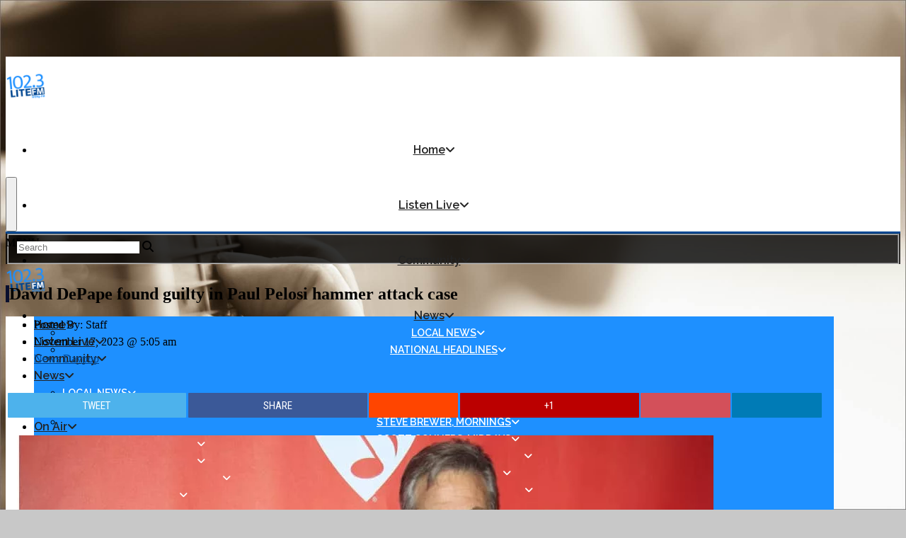

--- FILE ---
content_type: text/html; charset=UTF-8
request_url: https://www.1023litefm.com/2023/11/17/david-depape-found-guilty-in-paul-pelosi-hammer-attack-case/
body_size: 127223
content:
<!DOCTYPE html>
<html lang="en-US" prefix="og: http://ogp.me/ns#">
<head>

	<meta charset="UTF-8">
	<meta name="viewport" content="width=device-width, initial-scale=1.0">
	<meta https-equiv="X-UA-Compatible" content="IE=edge">
    <meta name="google-site-verification" content="-zmP37dSMmUSn-mJukdJ_kLgFSJqlb2m6bvo5HfoLcI" />
	<title>David DePape found guilty in Paul Pelosi hammer attack case | 102.3 Lite FM</title>

	<meta name="description" content="David DePape found guilty in Paul Pelosi hammer attack case" />

	<!-- code removed for brevity. -->
	<meta name="SKYPE_TOOLBAR" content="SKYPE_TOOLBAR_PARSER_COMPATIBLE" />
	<!-- code removed for brevity. -->

<script type="text/javascript"> if (site_GlobalArr && site_GlobalArr != 'undefined') { }else{ var site_GlobalArr = []; } site_GlobalArr["blogId"] = '1523';
 window.ITM_enablePjax = 1; site_GlobalArr["is_pjax"] = 1;
</script><!-- here pjax settings -->
<script type="text/javascript">if (site_GlobalArr && site_GlobalArr != 'undefined') { }else{ var site_GlobalArr = []; } site_GlobalArr["templateTheme"] = '017-itmwpb'; site_GlobalArr["templateThemeChild"] = '017-itmwpb-child'; site_GlobalArr["blogId"] = '1523'; site_GlobalArr["is_pjax"] = 1;</script><!-- here OLD events calendar  -->
<style>
.banner_lightbox { display: none; }
</style>
<meta name='robots' content='max-image-preview:large' />
	<style>img:is([sizes="auto" i], [sizes^="auto," i]) { contain-intrinsic-size: 3000px 1500px }</style>
	<meta http-equiv="X-UA-Compatible" content="IE=Edge" />
<!-- All In One SEO Pack 3.6.2ob_start_detected [-1,-1] -->
<script type="application/ld+json" class="aioseop-schema">{"@context":"https://schema.org","@graph":[{"@type":"Organization","@id":"https://www.1023litefm.com/#organization","url":"https://www.1023litefm.com/","name":"102.3 Lite FM","sameAs":[]},{"@type":"WebSite","@id":"https://www.1023litefm.com/#website","url":"https://www.1023litefm.com/","name":"102.3 Lite FM","publisher":{"@id":"https://www.1023litefm.com/#organization"},"potentialAction":{"@type":"SearchAction","target":"https://www.1023litefm.com/?s={search_term_string}","query-input":"required name=search_term_string"}},{"@type":"WebPage","@id":"https://www.1023litefm.com/2023/11/17/david-depape-found-guilty-in-paul-pelosi-hammer-attack-case/#webpage","url":"https://www.1023litefm.com/2023/11/17/david-depape-found-guilty-in-paul-pelosi-hammer-attack-case/","inLanguage":"en-US","name":"David DePape found guilty in Paul Pelosi hammer attack case","isPartOf":{"@id":"https://www.1023litefm.com/#website"},"breadcrumb":{"@id":"https://www.1023litefm.com/2023/11/17/david-depape-found-guilty-in-paul-pelosi-hammer-attack-case/#breadcrumblist"},"image":{"@type":"ImageObject","@id":"https://www.1023litefm.com/2023/11/17/david-depape-found-guilty-in-paul-pelosi-hammer-attack-case/#primaryimage","url":"https://dehayf5mhw1h7.cloudfront.net/wp-content/uploads/sites/1523/2023/11/17110516/Shutterstock_579548548268501.webp","width":1000,"height":563},"primaryImageOfPage":{"@id":"https://www.1023litefm.com/2023/11/17/david-depape-found-guilty-in-paul-pelosi-hammer-attack-case/#primaryimage"},"datePublished":"2023-11-17T11:05:16-06:00","dateModified":"2023-11-17T11:05:16-06:00"},{"@type":"Article","@id":"https://www.1023litefm.com/2023/11/17/david-depape-found-guilty-in-paul-pelosi-hammer-attack-case/#article","isPartOf":{"@id":"https://www.1023litefm.com/2023/11/17/david-depape-found-guilty-in-paul-pelosi-hammer-attack-case/#webpage"},"author":{"@id":"https://www.1023litefm.com/author/staffblogger/#author"},"headline":"David DePape found guilty in Paul Pelosi hammer attack case","datePublished":"2023-11-17T11:05:16-06:00","dateModified":"2023-11-17T11:05:16-06:00","commentCount":0,"mainEntityOfPage":{"@id":"https://www.1023litefm.com/2023/11/17/david-depape-found-guilty-in-paul-pelosi-hammer-attack-case/#webpage"},"publisher":{"@id":"https://www.1023litefm.com/#organization"},"articleSection":"News Daypop","image":{"@type":"ImageObject","@id":"https://www.1023litefm.com/2023/11/17/david-depape-found-guilty-in-paul-pelosi-hammer-attack-case/#primaryimage","url":"https://dehayf5mhw1h7.cloudfront.net/wp-content/uploads/sites/1523/2023/11/17110516/Shutterstock_579548548268501.webp","width":1000,"height":563}},{"@type":"Person","@id":"https://www.1023litefm.com/author/staffblogger/#author","name":"Staff","sameAs":[],"image":{"@type":"ImageObject","@id":"https://www.1023litefm.com/#personlogo","url":"https://secure.gravatar.com/avatar/e51a02fe202f264ba1be2593ef4b715507574de11dc56105691f8e9e24cf27f0?s=96&d=mm&r=g","width":96,"height":96,"caption":"Staff"}},{"@type":"BreadcrumbList","@id":"https://www.1023litefm.com/2023/11/17/david-depape-found-guilty-in-paul-pelosi-hammer-attack-case/#breadcrumblist","itemListElement":[{"@type":"ListItem","name":"102.3 Lite FM - WEBQ-FM","position":1,"item":{"@type":"WebPage","@id":"https://www.1023litefm.com/","url":"https://www.1023litefm.com/","name":"102.3 Lite FM - WEBQ-FM"}},{"@type":"ListItem","name":"David DePape found guilty in Paul Pelosi hammer attack case","position":2,"item":{"@type":"WebPage","@id":"https://www.1023litefm.com/2023/11/17/david-depape-found-guilty-in-paul-pelosi-hammer-attack-case/","url":"https://www.1023litefm.com/2023/11/17/david-depape-found-guilty-in-paul-pelosi-hammer-attack-case/","name":"David DePape found guilty in Paul Pelosi hammer attack case"}}]}]}</script>
<link rel="canonical" href="https://www.1023litefm.com/2023/11/17/david-depape-found-guilty-in-paul-pelosi-hammer-attack-case/" />
<!-- All In One SEO Pack -->
<link rel='dns-prefetch' href='//www.1023litefm.com' />
<link rel='dns-prefetch' href='//sdk.amazonaws.com' />
<link rel='dns-prefetch' href='//www.google.com' />
<link rel='dns-prefetch' href='//www.googletagmanager.com' />
<link rel='dns-prefetch' href='//fonts.googleapis.com' />
<link rel='dns-prefetch' href='//maxcdn.bootstrapcdn.com' />
<link rel='dns-prefetch' href='//use.fontawesome.com' />
<link rel='dns-prefetch' href='//dehayf5mhw1h7.cloudfront.net' />
<link rel="alternate" type="application/rss+xml" title="102.3 Lite FM &raquo; Feed" href="https://www.1023litefm.com/feed/" />
<link rel="alternate" type="application/rss+xml" title="102.3 Lite FM &raquo; Comments Feed" href="https://www.1023litefm.com/comments/feed/" />
<link rel="alternate" type="text/calendar" title="102.3 Lite FM &raquo; iCal Feed" href="https://www.1023litefm.com/events/?ical=1" />
<link rel="alternate" type="application/rss+xml" title="102.3 Lite FM &raquo; David DePape found guilty in Paul Pelosi hammer attack case Comments Feed" href="https://www.1023litefm.com/2023/11/17/david-depape-found-guilty-in-paul-pelosi-hammer-attack-case/feed/" />
<script type="text/javascript">
/* <![CDATA[ */
window._wpemojiSettings = {"baseUrl":"https:\/\/s.w.org\/images\/core\/emoji\/16.0.1\/72x72\/","ext":".png","svgUrl":"https:\/\/s.w.org\/images\/core\/emoji\/16.0.1\/svg\/","svgExt":".svg","source":{"concatemoji":"https:\/\/www.1023litefm.com\/wp-includes\/js\/wp-emoji-release.min.js?ver=6.8.3"}};
/*! This file is auto-generated */
!function(s,n){var o,i,e;function c(e){try{var t={supportTests:e,timestamp:(new Date).valueOf()};sessionStorage.setItem(o,JSON.stringify(t))}catch(e){}}function p(e,t,n){e.clearRect(0,0,e.canvas.width,e.canvas.height),e.fillText(t,0,0);var t=new Uint32Array(e.getImageData(0,0,e.canvas.width,e.canvas.height).data),a=(e.clearRect(0,0,e.canvas.width,e.canvas.height),e.fillText(n,0,0),new Uint32Array(e.getImageData(0,0,e.canvas.width,e.canvas.height).data));return t.every(function(e,t){return e===a[t]})}function u(e,t){e.clearRect(0,0,e.canvas.width,e.canvas.height),e.fillText(t,0,0);for(var n=e.getImageData(16,16,1,1),a=0;a<n.data.length;a++)if(0!==n.data[a])return!1;return!0}function f(e,t,n,a){switch(t){case"flag":return n(e,"\ud83c\udff3\ufe0f\u200d\u26a7\ufe0f","\ud83c\udff3\ufe0f\u200b\u26a7\ufe0f")?!1:!n(e,"\ud83c\udde8\ud83c\uddf6","\ud83c\udde8\u200b\ud83c\uddf6")&&!n(e,"\ud83c\udff4\udb40\udc67\udb40\udc62\udb40\udc65\udb40\udc6e\udb40\udc67\udb40\udc7f","\ud83c\udff4\u200b\udb40\udc67\u200b\udb40\udc62\u200b\udb40\udc65\u200b\udb40\udc6e\u200b\udb40\udc67\u200b\udb40\udc7f");case"emoji":return!a(e,"\ud83e\udedf")}return!1}function g(e,t,n,a){var r="undefined"!=typeof WorkerGlobalScope&&self instanceof WorkerGlobalScope?new OffscreenCanvas(300,150):s.createElement("canvas"),o=r.getContext("2d",{willReadFrequently:!0}),i=(o.textBaseline="top",o.font="600 32px Arial",{});return e.forEach(function(e){i[e]=t(o,e,n,a)}),i}function t(e){var t=s.createElement("script");t.src=e,t.defer=!0,s.head.appendChild(t)}"undefined"!=typeof Promise&&(o="wpEmojiSettingsSupports",i=["flag","emoji"],n.supports={everything:!0,everythingExceptFlag:!0},e=new Promise(function(e){s.addEventListener("DOMContentLoaded",e,{once:!0})}),new Promise(function(t){var n=function(){try{var e=JSON.parse(sessionStorage.getItem(o));if("object"==typeof e&&"number"==typeof e.timestamp&&(new Date).valueOf()<e.timestamp+604800&&"object"==typeof e.supportTests)return e.supportTests}catch(e){}return null}();if(!n){if("undefined"!=typeof Worker&&"undefined"!=typeof OffscreenCanvas&&"undefined"!=typeof URL&&URL.createObjectURL&&"undefined"!=typeof Blob)try{var e="postMessage("+g.toString()+"("+[JSON.stringify(i),f.toString(),p.toString(),u.toString()].join(",")+"));",a=new Blob([e],{type:"text/javascript"}),r=new Worker(URL.createObjectURL(a),{name:"wpTestEmojiSupports"});return void(r.onmessage=function(e){c(n=e.data),r.terminate(),t(n)})}catch(e){}c(n=g(i,f,p,u))}t(n)}).then(function(e){for(var t in e)n.supports[t]=e[t],n.supports.everything=n.supports.everything&&n.supports[t],"flag"!==t&&(n.supports.everythingExceptFlag=n.supports.everythingExceptFlag&&n.supports[t]);n.supports.everythingExceptFlag=n.supports.everythingExceptFlag&&!n.supports.flag,n.DOMReady=!1,n.readyCallback=function(){n.DOMReady=!0}}).then(function(){return e}).then(function(){var e;n.supports.everything||(n.readyCallback(),(e=n.source||{}).concatemoji?t(e.concatemoji):e.wpemoji&&e.twemoji&&(t(e.twemoji),t(e.wpemoji)))}))}((window,document),window._wpemojiSettings);
/* ]]> */
</script>
<link rel='stylesheet' id='menu-icon-font-awesome-css' href='https://www.1023litefm.com/wp-content/plugins/menu-icons/css/fontawesome/css/all.min.css?ver=5.15.4' type='text/css' media='all' />
<link rel='stylesheet' id='menu-icons-extra-css' href='https://www.1023litefm.com/wp-content/plugins/menu-icons/css/extra.min.css?ver=0.13.7' type='text/css' media='all' />
<style id='wp-emoji-styles-inline-css' type='text/css'>

	img.wp-smiley, img.emoji {
		display: inline !important;
		border: none !important;
		box-shadow: none !important;
		height: 1em !important;
		width: 1em !important;
		margin: 0 0.07em !important;
		vertical-align: -0.1em !important;
		background: none !important;
		padding: 0 !important;
	}
</style>
<style id='classic-theme-styles-inline-css' type='text/css'>
/*! This file is auto-generated */
.wp-block-button__link{color:#fff;background-color:#32373c;border-radius:9999px;box-shadow:none;text-decoration:none;padding:calc(.667em + 2px) calc(1.333em + 2px);font-size:1.125em}.wp-block-file__button{background:#32373c;color:#fff;text-decoration:none}
</style>
<style id='global-styles-inline-css' type='text/css'>
:root{--wp--preset--aspect-ratio--square: 1;--wp--preset--aspect-ratio--4-3: 4/3;--wp--preset--aspect-ratio--3-4: 3/4;--wp--preset--aspect-ratio--3-2: 3/2;--wp--preset--aspect-ratio--2-3: 2/3;--wp--preset--aspect-ratio--16-9: 16/9;--wp--preset--aspect-ratio--9-16: 9/16;--wp--preset--color--black: #000000;--wp--preset--color--cyan-bluish-gray: #abb8c3;--wp--preset--color--white: #ffffff;--wp--preset--color--pale-pink: #f78da7;--wp--preset--color--vivid-red: #cf2e2e;--wp--preset--color--luminous-vivid-orange: #ff6900;--wp--preset--color--luminous-vivid-amber: #fcb900;--wp--preset--color--light-green-cyan: #7bdcb5;--wp--preset--color--vivid-green-cyan: #00d084;--wp--preset--color--pale-cyan-blue: #8ed1fc;--wp--preset--color--vivid-cyan-blue: #0693e3;--wp--preset--color--vivid-purple: #9b51e0;--wp--preset--gradient--vivid-cyan-blue-to-vivid-purple: linear-gradient(135deg,rgba(6,147,227,1) 0%,rgb(155,81,224) 100%);--wp--preset--gradient--light-green-cyan-to-vivid-green-cyan: linear-gradient(135deg,rgb(122,220,180) 0%,rgb(0,208,130) 100%);--wp--preset--gradient--luminous-vivid-amber-to-luminous-vivid-orange: linear-gradient(135deg,rgba(252,185,0,1) 0%,rgba(255,105,0,1) 100%);--wp--preset--gradient--luminous-vivid-orange-to-vivid-red: linear-gradient(135deg,rgba(255,105,0,1) 0%,rgb(207,46,46) 100%);--wp--preset--gradient--very-light-gray-to-cyan-bluish-gray: linear-gradient(135deg,rgb(238,238,238) 0%,rgb(169,184,195) 100%);--wp--preset--gradient--cool-to-warm-spectrum: linear-gradient(135deg,rgb(74,234,220) 0%,rgb(151,120,209) 20%,rgb(207,42,186) 40%,rgb(238,44,130) 60%,rgb(251,105,98) 80%,rgb(254,248,76) 100%);--wp--preset--gradient--blush-light-purple: linear-gradient(135deg,rgb(255,206,236) 0%,rgb(152,150,240) 100%);--wp--preset--gradient--blush-bordeaux: linear-gradient(135deg,rgb(254,205,165) 0%,rgb(254,45,45) 50%,rgb(107,0,62) 100%);--wp--preset--gradient--luminous-dusk: linear-gradient(135deg,rgb(255,203,112) 0%,rgb(199,81,192) 50%,rgb(65,88,208) 100%);--wp--preset--gradient--pale-ocean: linear-gradient(135deg,rgb(255,245,203) 0%,rgb(182,227,212) 50%,rgb(51,167,181) 100%);--wp--preset--gradient--electric-grass: linear-gradient(135deg,rgb(202,248,128) 0%,rgb(113,206,126) 100%);--wp--preset--gradient--midnight: linear-gradient(135deg,rgb(2,3,129) 0%,rgb(40,116,252) 100%);--wp--preset--font-size--small: 13px;--wp--preset--font-size--medium: 20px;--wp--preset--font-size--large: 36px;--wp--preset--font-size--x-large: 42px;--wp--preset--spacing--20: 0.44rem;--wp--preset--spacing--30: 0.67rem;--wp--preset--spacing--40: 1rem;--wp--preset--spacing--50: 1.5rem;--wp--preset--spacing--60: 2.25rem;--wp--preset--spacing--70: 3.38rem;--wp--preset--spacing--80: 5.06rem;--wp--preset--shadow--natural: 6px 6px 9px rgba(0, 0, 0, 0.2);--wp--preset--shadow--deep: 12px 12px 50px rgba(0, 0, 0, 0.4);--wp--preset--shadow--sharp: 6px 6px 0px rgba(0, 0, 0, 0.2);--wp--preset--shadow--outlined: 6px 6px 0px -3px rgba(255, 255, 255, 1), 6px 6px rgba(0, 0, 0, 1);--wp--preset--shadow--crisp: 6px 6px 0px rgba(0, 0, 0, 1);}:where(.is-layout-flex){gap: 0.5em;}:where(.is-layout-grid){gap: 0.5em;}body .is-layout-flex{display: flex;}.is-layout-flex{flex-wrap: wrap;align-items: center;}.is-layout-flex > :is(*, div){margin: 0;}body .is-layout-grid{display: grid;}.is-layout-grid > :is(*, div){margin: 0;}:where(.wp-block-columns.is-layout-flex){gap: 2em;}:where(.wp-block-columns.is-layout-grid){gap: 2em;}:where(.wp-block-post-template.is-layout-flex){gap: 1.25em;}:where(.wp-block-post-template.is-layout-grid){gap: 1.25em;}.has-black-color{color: var(--wp--preset--color--black) !important;}.has-cyan-bluish-gray-color{color: var(--wp--preset--color--cyan-bluish-gray) !important;}.has-white-color{color: var(--wp--preset--color--white) !important;}.has-pale-pink-color{color: var(--wp--preset--color--pale-pink) !important;}.has-vivid-red-color{color: var(--wp--preset--color--vivid-red) !important;}.has-luminous-vivid-orange-color{color: var(--wp--preset--color--luminous-vivid-orange) !important;}.has-luminous-vivid-amber-color{color: var(--wp--preset--color--luminous-vivid-amber) !important;}.has-light-green-cyan-color{color: var(--wp--preset--color--light-green-cyan) !important;}.has-vivid-green-cyan-color{color: var(--wp--preset--color--vivid-green-cyan) !important;}.has-pale-cyan-blue-color{color: var(--wp--preset--color--pale-cyan-blue) !important;}.has-vivid-cyan-blue-color{color: var(--wp--preset--color--vivid-cyan-blue) !important;}.has-vivid-purple-color{color: var(--wp--preset--color--vivid-purple) !important;}.has-black-background-color{background-color: var(--wp--preset--color--black) !important;}.has-cyan-bluish-gray-background-color{background-color: var(--wp--preset--color--cyan-bluish-gray) !important;}.has-white-background-color{background-color: var(--wp--preset--color--white) !important;}.has-pale-pink-background-color{background-color: var(--wp--preset--color--pale-pink) !important;}.has-vivid-red-background-color{background-color: var(--wp--preset--color--vivid-red) !important;}.has-luminous-vivid-orange-background-color{background-color: var(--wp--preset--color--luminous-vivid-orange) !important;}.has-luminous-vivid-amber-background-color{background-color: var(--wp--preset--color--luminous-vivid-amber) !important;}.has-light-green-cyan-background-color{background-color: var(--wp--preset--color--light-green-cyan) !important;}.has-vivid-green-cyan-background-color{background-color: var(--wp--preset--color--vivid-green-cyan) !important;}.has-pale-cyan-blue-background-color{background-color: var(--wp--preset--color--pale-cyan-blue) !important;}.has-vivid-cyan-blue-background-color{background-color: var(--wp--preset--color--vivid-cyan-blue) !important;}.has-vivid-purple-background-color{background-color: var(--wp--preset--color--vivid-purple) !important;}.has-black-border-color{border-color: var(--wp--preset--color--black) !important;}.has-cyan-bluish-gray-border-color{border-color: var(--wp--preset--color--cyan-bluish-gray) !important;}.has-white-border-color{border-color: var(--wp--preset--color--white) !important;}.has-pale-pink-border-color{border-color: var(--wp--preset--color--pale-pink) !important;}.has-vivid-red-border-color{border-color: var(--wp--preset--color--vivid-red) !important;}.has-luminous-vivid-orange-border-color{border-color: var(--wp--preset--color--luminous-vivid-orange) !important;}.has-luminous-vivid-amber-border-color{border-color: var(--wp--preset--color--luminous-vivid-amber) !important;}.has-light-green-cyan-border-color{border-color: var(--wp--preset--color--light-green-cyan) !important;}.has-vivid-green-cyan-border-color{border-color: var(--wp--preset--color--vivid-green-cyan) !important;}.has-pale-cyan-blue-border-color{border-color: var(--wp--preset--color--pale-cyan-blue) !important;}.has-vivid-cyan-blue-border-color{border-color: var(--wp--preset--color--vivid-cyan-blue) !important;}.has-vivid-purple-border-color{border-color: var(--wp--preset--color--vivid-purple) !important;}.has-vivid-cyan-blue-to-vivid-purple-gradient-background{background: var(--wp--preset--gradient--vivid-cyan-blue-to-vivid-purple) !important;}.has-light-green-cyan-to-vivid-green-cyan-gradient-background{background: var(--wp--preset--gradient--light-green-cyan-to-vivid-green-cyan) !important;}.has-luminous-vivid-amber-to-luminous-vivid-orange-gradient-background{background: var(--wp--preset--gradient--luminous-vivid-amber-to-luminous-vivid-orange) !important;}.has-luminous-vivid-orange-to-vivid-red-gradient-background{background: var(--wp--preset--gradient--luminous-vivid-orange-to-vivid-red) !important;}.has-very-light-gray-to-cyan-bluish-gray-gradient-background{background: var(--wp--preset--gradient--very-light-gray-to-cyan-bluish-gray) !important;}.has-cool-to-warm-spectrum-gradient-background{background: var(--wp--preset--gradient--cool-to-warm-spectrum) !important;}.has-blush-light-purple-gradient-background{background: var(--wp--preset--gradient--blush-light-purple) !important;}.has-blush-bordeaux-gradient-background{background: var(--wp--preset--gradient--blush-bordeaux) !important;}.has-luminous-dusk-gradient-background{background: var(--wp--preset--gradient--luminous-dusk) !important;}.has-pale-ocean-gradient-background{background: var(--wp--preset--gradient--pale-ocean) !important;}.has-electric-grass-gradient-background{background: var(--wp--preset--gradient--electric-grass) !important;}.has-midnight-gradient-background{background: var(--wp--preset--gradient--midnight) !important;}.has-small-font-size{font-size: var(--wp--preset--font-size--small) !important;}.has-medium-font-size{font-size: var(--wp--preset--font-size--medium) !important;}.has-large-font-size{font-size: var(--wp--preset--font-size--large) !important;}.has-x-large-font-size{font-size: var(--wp--preset--font-size--x-large) !important;}
:where(.wp-block-post-template.is-layout-flex){gap: 1.25em;}:where(.wp-block-post-template.is-layout-grid){gap: 1.25em;}
:where(.wp-block-columns.is-layout-flex){gap: 2em;}:where(.wp-block-columns.is-layout-grid){gap: 2em;}
:root :where(.wp-block-pullquote){font-size: 1.5em;line-height: 1.6;}
</style>
<link rel='stylesheet' id='onecms-social-share-css' href='https://www.1023litefm.com/wp-content/plugins/onecms-social-share/public/assets/css/onecms-social-share-public.css?ver=2.1.0_3' type='text/css' media='all' />
<link rel='stylesheet' id='onecms-social-share-fontawesome-css' href='https://www.1023litefm.com/wp-content/plugins/1-a-common-library/fontawesome/6.5.0/css/all.min.css?ver=6.5.0' type='text/css' media='all' />
<link rel='stylesheet' id='onecms-social-share-poppins-css' href='https://www.1023litefm.com/wp-content/plugins/onecms-social-share/public/assets/fonts/poppins/poppins.css?ver=2.1.0' type='text/css' media='all' />
<style id='dominant-color-styles-inline-css' type='text/css'>
img[data-dominant-color]:not(.has-transparency) { background-color: var(--dominant-color); }
</style>
<link rel='stylesheet' id='front-advertise-css' href='https://www.1023litefm.com/wp-content/plugins/advertise/assets/css/front.css?ver=6.8.3' type='text/css' media='all' />
<link rel='stylesheet' id='sharify-icon-css' href='https://www.1023litefm.com/wp-content/plugins/sharify/icon/css/sharify.css' type='text/css' media='all' />
<link rel='stylesheet' id='sharify-font-css' href='https://fonts.googleapis.com/css?family=Roboto+Condensed:400' type='text/css' media='all' />
<link rel='stylesheet' id='sm_topmenu_fonts-css' href='//fonts.googleapis.com/css?family=Raleway%3A100%2C300%2Cregular%2C700%2C900%26subset%3Dlatin%2C' type='text/css' media='screen' />
<link rel='stylesheet' id='sm-animatecss-css' href='https://www.1023litefm.com/wp-content/plugins/supermenu/assets/css/animate.css?ver=6.8.3' type='text/css' media='all' />
<link rel='stylesheet' id='sm-fontawesome-css' href='https://www.1023litefm.com/wp-content/plugins/supermenu/assets/css/font-awesome.min.css?ver=6.8.3' type='text/css' media='all' />
<link rel='stylesheet' id='supermenu-css' href='https://www.1023litefm.com/wp-content/plugins/supermenu/assets/css/supermenu.css?ver=6.8.3' type='text/css' media='all' />
<link rel='stylesheet' id='sm-pe-icon-css' href='https://www.1023litefm.com/wp-content/plugins/supermenu/assets/css/pe-icon-7-stroke.css?ver=6.8.3' type='text/css' media='all' />
<link rel='stylesheet' id='wpb-audio-stream-manager-select2-style-css' href='https://www.1023litefm.com/wp-content/plugins/wpb-audio-stream-manager/public/css/select2.css?ver=4.0.7' type='text/css' media='all' />
<link rel='stylesheet' id='wpb-audio-stream-manager-css' href='https://www.1023litefm.com/wp-content/plugins/wpb-audio-stream-manager/public/css/wpb-audio-stream-manager-public.css?ver=1.1.10' type='text/css' media='all' />
<link rel='stylesheet' id='wpb-audio-stream-manager-now-playing-info-css-css' href='https://www.1023litefm.com/wp-content/plugins/wpb-audio-stream-manager/public/css/onecms-now-playing-info-public-new.css?ver=2020_04_01' type='text/css' media='all' />
<link rel='stylesheet' id='wpb-audio-stream-manager-show-stream-css-css' href='https://www.1023litefm.com/wp-content/plugins/wpb-audio-stream-manager/public/css/onecms-show-stream-public-new.css?ver=2020_04_01' type='text/css' media='all' />
<link rel='stylesheet' id='wpb-ssl-podcast-css' href='https://www.1023litefm.com/wp-content/plugins/wpb-ssl-podcast/public/css/wpb-ssl-podcast-public.css?ver=1.0.0' type='text/css' media='all' />
<link rel='stylesheet' id='wpb-ugc-v2-css' href='https://www.1023litefm.com/wp-content/plugins/wpb-ugc-v2/public/css/wpb-ugc-v2-public.css?ver=2.0.0' type='text/css' media='all' />
<link rel='stylesheet' id='wpb-ugc-v2bootstrap-css-css' href='https://www.1023litefm.com/wp-content/plugins/wpb-ugc-v2/public/css/ugc_bootstrap.css?ver=3.3.7' type='text/css' media='all' />
<link rel='stylesheet' id='wpb-ugc-v2filestyle-css-css' href='https://www.1023litefm.com/wp-content/plugins/wpb-ugc-v2/public/css/fileinput.min.css?ver=3.3.7' type='text/css' media='all' />
<link rel='stylesheet' id='wpb-ugc-v2-validator-css-css' href='https://www.1023litefm.com/wp-content/plugins/wpb-ugc-v2/public/css/bootstrapValidator.min.css?ver=2.0.0' type='text/css' media='all' />
<link rel='stylesheet' id='wpb-voice-app-css' href='https://www.1023litefm.com/wp-content/plugins/wpb-voice-app/public/css/wpb-voice-app-public.css?ver=1.0.0' type='text/css' media='all' />
<link rel='stylesheet' id='wpb_recent_post_default_styles-css' href='https://www.1023litefm.com/wp-content/plugins/wpb-widget-recent-posts-advanced/inc/css/default-styles.css?v=2019730&#038;ver=6.8.3' type='text/css' media='all' />
<link rel='stylesheet' id='weblator_polling-plugin-styles-css' href='https://www.1023litefm.com/wp-content/plugins/weblator_polling/public/assets/css/public.css?ver=1.3.5.6' type='text/css' media='all' />
<link rel='stylesheet' id='weblator_polling-fa-css' href='https://www.1023litefm.com/wp-content/plugins/weblator_polling/public/assets/css/font-awesome.min.css?ver=1.3.5.6' type='text/css' media='all' />
<link rel='stylesheet' id='parent-style-css' href='https://www.1023litefm.com/wp-content/themes/017-itmwpb/style.css?ver=6.8.3' type='text/css' media='all' />
<link rel='stylesheet' id='child-style-css' href='https://www.1023litefm.com/wp-content/themes/017-itmwpb-child/style.css?ver=6.8.3' type='text/css' media='all' />
<link rel='stylesheet' id='episode-content-tabs-2-css' href='https://www.1023litefm.com/wp-content/plugins/wpb-show-core/modules/episode-transcription/public//css/episode-content-tabs.css?ver=1.1.2' type='text/css' media='screen' />
<link rel='stylesheet' id='jplayer.blue.monday-css' href='https://www.1023litefm.com/wp-content/plugins/wpb-show-core/modules/jplayer/skin/blue.monday.minimal/jplayer.blue.monday.css?v=11202017c&#038;ver=2' type='text/css' media='screen' />
<link rel='stylesheet' id='bootstrapwp-css' href='https://www.1023litefm.com/wp-content/themes/017-itmwpb/inc/css/bootstrap960.min.css?ver=3.3.7' type='text/css' media='all' />
<link rel='stylesheet' id='forms-css' href='https://www.1023litefm.com/wp-admin/css/forms.min.css?ver=6.8.3' type='text/css' media='all' />
<link rel='stylesheet' id='glyphicon-css' href='https://www.1023litefm.com/wp-content/themes/017-itmwpb/inc/css/bootstrap-glyphicons.css?ver=3.0.0' type='text/css' media='all' />
<link rel='stylesheet' id='font-awesome-css' href='https://maxcdn.bootstrapcdn.com/font-awesome/4.3.0/css/font-awesome.min.css?ver=3.0.0' type='text/css' media='all' />
<link rel='stylesheet' id='font-awesome-5-css' href='https://www.1023litefm.com/wp-content/plugins/menu-icons/css/fontawesome/css/all.min.css?ver=6.8.3' type='text/css' media='all' />
<link rel='stylesheet' id='google_font_lato-css' href='https://fonts.googleapis.com/css?family=Lato%3A400%2C700%2C400italic%2C700italic&#038;ver=6.8.3' type='text/css' media='all' />
<link rel='stylesheet' id='google_font_raleway-css' href='https://fonts.googleapis.com/css?family=Raleway%3A400%2C600%2C700%22+rel%3D%22stylesheet&#038;ver=6.8.3' type='text/css' media='all' />
<link rel='stylesheet' id='google_font_montserrat-css' href='https://fonts.googleapis.com/css?family=Montserrat%3A200%2C300%2C300i%2C400%2C400i%2C500%2C500i%2C700%2C900&#038;ver=6.8.3' type='text/css' media='all' />
<link rel='stylesheet' id='stylesheet-css' href='https://www.1023litefm.com/wp-content/themes/017-itmwpb-child/style.css?ver=6.8.3' type='text/css' media='all' />
<style id='akismet-widget-style-inline-css' type='text/css'>

			.a-stats {
				--akismet-color-mid-green: #357b49;
				--akismet-color-white: #fff;
				--akismet-color-light-grey: #f6f7f7;

				max-width: 350px;
				width: auto;
			}

			.a-stats * {
				all: unset;
				box-sizing: border-box;
			}

			.a-stats strong {
				font-weight: 600;
			}

			.a-stats a.a-stats__link,
			.a-stats a.a-stats__link:visited,
			.a-stats a.a-stats__link:active {
				background: var(--akismet-color-mid-green);
				border: none;
				box-shadow: none;
				border-radius: 8px;
				color: var(--akismet-color-white);
				cursor: pointer;
				display: block;
				font-family: -apple-system, BlinkMacSystemFont, 'Segoe UI', 'Roboto', 'Oxygen-Sans', 'Ubuntu', 'Cantarell', 'Helvetica Neue', sans-serif;
				font-weight: 500;
				padding: 12px;
				text-align: center;
				text-decoration: none;
				transition: all 0.2s ease;
			}

			/* Extra specificity to deal with TwentyTwentyOne focus style */
			.widget .a-stats a.a-stats__link:focus {
				background: var(--akismet-color-mid-green);
				color: var(--akismet-color-white);
				text-decoration: none;
			}

			.a-stats a.a-stats__link:hover {
				filter: brightness(110%);
				box-shadow: 0 4px 12px rgba(0, 0, 0, 0.06), 0 0 2px rgba(0, 0, 0, 0.16);
			}

			.a-stats .count {
				color: var(--akismet-color-white);
				display: block;
				font-size: 1.5em;
				line-height: 1.4;
				padding: 0 13px;
				white-space: nowrap;
			}
		
</style>
<link rel='stylesheet' id='login_nocaptcha_css-css' href='https://www.1023litefm.com/wp-content/plugins/login-recaptcha/css/style.css?ver=1736916014' type='text/css' media='all' />
<link rel='stylesheet' id='sendpress-fe-css-css' href='https://www.1023litefm.com/wp-content/plugins/vipclub/css/front-end.css?dt=12Nov2025&#038;ver=6.8.3' type='text/css' media='all' />
<link rel='stylesheet' id='jquery-ui-css' href='https://www.1023litefm.com/wp-content/plugins/vipclub/css/jquery-ui-1-12-1.css?ver=6.8.3' type='text/css' media='all' />
<link rel='stylesheet' id='sendpress-bootstrap-css-css' href='https://www.1023litefm.com/wp-content/plugins/vipclub/css/ugc_bootstrap.css?dt=16jun21&#038;ver=6.8.3' type='text/css' media='all' />
<link rel='stylesheet' id='font-awesome-official-css' href='https://use.fontawesome.com/releases/v6.6.0/css/all.css' type='text/css' media='all' integrity="sha384-h/hnnw1Bi4nbpD6kE7nYfCXzovi622sY5WBxww8ARKwpdLj5kUWjRuyiXaD1U2JT" crossorigin="anonymous" />
<link rel='stylesheet' id='stylesheet-editor-css' href='https://dehayf5mhw1h7.cloudfront.net/wp-content/uploads/sites/1523/wpbcss/wpbstyle-017itmwpbchild-063.css?ver=6.8.3' type='text/css' media='all' />
<link rel='stylesheet' id='wpsm_tabs_r-font-awesome-front-css' href='https://www.1023litefm.com/wp-content/plugins/tabs-responsive/assets/css/font-awesome/css/font-awesome.min.css?ver=6.8.3' type='text/css' media='all' />
<link rel='stylesheet' id='wpsm_tabs_r_bootstrap-front-css' href='https://www.1023litefm.com/wp-content/plugins/tabs-responsive/assets/css/bootstrap-front.css?ver=6.8.3' type='text/css' media='all' />
<link rel='stylesheet' id='wpsm_tabs_r_animate-css' href='https://www.1023litefm.com/wp-content/plugins/tabs-responsive/assets/css/animate.css?ver=6.8.3' type='text/css' media='all' />
<link rel='stylesheet' id='wpb-slider-default-css-css' href='https://www.1023litefm.com/wp-content/plugins/wpb-slider/assets/css/wpb-slider-default.css?ver=6.8.3' type='text/css' media='all' />
<link rel='stylesheet' id='closing_dashboard_bootstrap_css-css' href='https://www.1023litefm.com/wp-content/plugins/entity-closing-lite/css/wpb-bootstrap.css?ver=3.3.6' type='text/css' media='all' />
<link rel='stylesheet' id='closing_dashboard_front_styles_css-css' href='https://www.1023litefm.com/wp-content/plugins/entity-closing-lite/css/styles-front.css?ver=1.0.3' type='text/css' media='all' />
<link rel='stylesheet' id='bannerlightwindow-style-css' href='https://www.1023litefm.com/wp-content/plugins/wpb-banner-light-window/featherlight-1.2.3/release/featherlight.min.css?ver=1.2.3' type='text/css' media='all' />
<link rel='stylesheet' id='magnific-css' href='https://www.1023litefm.com/wp-content/plugins/wpb-gdpr/frontend/css/magnific_1.css?ver=rand123' type='text/css' media='all' />
<link rel='stylesheet' id='font-awesome-official-v4shim-css' href='https://use.fontawesome.com/releases/v6.6.0/css/v4-shims.css' type='text/css' media='all' integrity="sha384-Heamg4F/EELwbmnBJapxaWTkcdX/DCrJpYgSshI5BkI7xghn3RvDcpG+1xUJt/7K" crossorigin="anonymous" />
<script>if (document.location.protocol != "https:") {document.location = document.URL.replace(/^http:/i, "https:");}</script><script type="text/javascript" src="https://www.1023litefm.com/wp-includes/js/jquery/jquery.min.js?ver=3.7.1" id="jquery-core-js"></script>
<script type="text/javascript" src="https://www.1023litefm.com/wp-includes/js/jquery/jquery-migrate.min.js?ver=3.4.1" id="jquery-migrate-js"></script>
<script type="text/javascript" src="https://www.1023litefm.com/wp-content/plugins/common_functions.js?ver=1.5.1.2" id="common-funcs-js-js"></script>
<script type="text/javascript" src="https://www.1023litefm.com/wp-content/plugins/wpb-banner-light-window/featherlight-1.2.3/release/featherlight.min.js?ver=1.3.26" id="bannerlightwindow-script-js"></script>
<script type="text/javascript" src="https://www.1023litefm.com/wp-content/plugins/wpb-contest/js/jquery.cookie.js?ver=6.8.3" id="wpb-contest-js"></script>
<script type="text/javascript" src="https://www.1023litefm.com/wp-content/plugins/wpb-ssl-podcast/public/js/wpb-ssl-podcast-public.js?ver=1.0.0999" id="wpb-ssl-podcast-js"></script>
<script type="text/javascript" src="https://www.1023litefm.com/wp-content/plugins/wpb-voice-app/public/js/wpb-voice-app-public.js?ver=1.0.0999" id="wpb-voice-app-js"></script>
<script type="text/javascript" src="https://www.1023litefm.com/wp-content/plugins/weblator_polling/public/assets/js/app/legend.js?ver=1.3.5.6" id="weblator_polling-legend-js"></script>
<script type="text/javascript" id="weblator_polling-plugin-script-js-extra">
/* <![CDATA[ */
var ajaxurl = "https:\/\/www.1023litefm.com\/wp-admin\/admin-ajax.php";
/* ]]> */
</script>
<script type="text/javascript" src="https://www.1023litefm.com/wp-content/plugins/weblator_polling/public/assets/js/app/public.js?ver=1.3.5.6" id="weblator_polling-plugin-script-js"></script>
<script type="text/javascript" src="https://www.1023litefm.com/wp-content/plugins/wpb-show-core/inc/show/assets/js/show.js?ver=6.8.3" id="show_js_update-js"></script>
<script type="text/javascript" src="https://www.google.com/recaptcha/api.js?onload=submitDisable" id="login_nocaptcha_google_api-js"></script>
<script type="text/javascript" src="https://www.1023litefm.com/wp-content/plugins/wpb-ugc-v2/public/js/bootstrapValidator.min.js?ver=2.0.0" id="wpb-ugc-v2-validator-js-js"></script>
<script type="text/javascript" src="https://www.1023litefm.com/wp-content/plugins/wpb-ugc-v2/public/js/fileinput.min.js?ver=2.0.0" id="wpb-ugc-v2-fileinput-js-js"></script>
<script type="text/javascript" src="https://www.1023litefm.com/wp-content/plugins/wpb-ugc-v2/public/js/wpb-ugc-v2-public.js?dt=01_10_20&amp;ver=2.0.0" id="wpb-ugc-v2-js"></script>

<!-- Google tag (gtag.js) snippet added by Site Kit -->

<!-- Google Analytics snippet added by Site Kit -->
<script type="text/javascript" src="https://www.googletagmanager.com/gtag/js?id=G-N73TQXJ8P8" id="google_gtagjs-js" async></script>
<script type="text/javascript" id="google_gtagjs-js-after">
/* <![CDATA[ */
window.dataLayer = window.dataLayer || [];function gtag(){dataLayer.push(arguments);}
gtag("set","linker",{"domains":["www.1023litefm.com"]});
gtag("js", new Date());
gtag("set", "developer_id.dZTNiMT", true);
gtag("config", "G-N73TQXJ8P8");
/* ]]> */
</script>

<!-- End Google tag (gtag.js) snippet added by Site Kit -->
<!-- common frontend header code put here -->
<script type="text/javascript">
	if (site_GlobalArr && site_GlobalArr != 'undefined') { }else{ var site_GlobalArr = []; }
	var siteURL_Global_value = window.location.href; siteURL_Global_value = siteURL_Global_value.replace("http://", ""); siteURL_Global_value = siteURL_Global_value.replace("https://", "");    var tempArr_Global = siteURL_Global_value.split('/');    site_GlobalArr["blogId"] = '1523'; site_GlobalArr["siteURL"] = tempArr_Global[0];
	try {  if (tempArr_Global[1] == 'category') { site_GlobalArr["pageFlag"] = 'category_list_page'; }else if (tempArr_Global[1] == 'events') { site_GlobalArr["pageFlag"] = 'upcoming_events_list_page'; }    }catch(err){}
	</script>
	<link rel="EditURI" type="application/rsd+xml" title="RSD" href="https://www.1023litefm.com/xmlrpc.php?rsd" />
<link rel='shortlink' href='https://www.1023litefm.com/?p=88610' />
<script> var $ = jQuery; </script><meta name="generator" content="Performance Lab 1.9.0; modules: images/dominant-color, images/webp-support, images/webp-uploads">
<!-- Open Graph Meta Data by WP-Open-Graph plugin-->
<meta property="og:site_name" content="102.3 Lite FM" />
<meta property="og:locale" content="en_us" />
<meta property="og:type" content="article" />
<meta property="og:image:width" content="960" />
<meta property="og:image:height" content="540" />
<meta property="og:image" content="https://dehayf5mhw1h7.cloudfront.net/wp-content/uploads/sites/1523/2023/11/17110516/Shutterstock_579548548268501-960x540.jpg" />
<meta property="og:title" content="David DePape found guilty in Paul Pelosi hammer attack case" />
<meta property="og:url" content="https://www.1023litefm.com/2023/11/17/david-depape-found-guilty-in-paul-pelosi-hammer-attack-case/" />
<meta property="og:description" content="A federal jury on Thursday convicted David DePape, the man who attacked Paul Pelosi, husband of former House Speaker Nancy Pelosi, with a hammer during a break-in last year at the couple&#8217;s San Francisco home. Paul Pelosi," />
<!-- End : Open Graph Meta Data -->
<meta name="generator" content="Site Kit by Google 1.138.0" /><style type="text/css">
.sharify-btn-twitter{
	min-width: 20%}

.sharify-btn-twitter .sharify-icon{
	float: left;		padding-left: 10px;}


.sharify-btn-twitter .sharify-count{
	display: block;	padding-right: 10px;
	float: right;
}

.sharify-btn-twitter .sharify-title{
	}

.sharify-btn-facebook{
	min-width: 20%}

.sharify-btn-facebook .sharify-icon{
	float: left;		padding-left: 10px;}


.sharify-btn-facebook .sharify-count{
	display: block;	padding-right: 10px;
	float: right;
}

.sharify-btn-facebook .sharify-title{
	}

.sharify-btn-gplus{
	min-width: 20%}

.sharify-btn-gplus .sharify-icon{
	float: left;		padding-left: 10px;}


.sharify-btn-gplus .sharify-count{
	display: block;	padding-right: 10px;
	float: right;
}

.sharify-btn-gplus .sharify-title{
	}

.sharify-btn-reddit{
	min-width: 10%;}

.sharify-btn-reddit .sharify-icon{
	float: none;	text-align: center;	padding-left: 0px;}


.sharify-btn-reddit .sharify-count{
	display: none;	padding-right: 10px;
	float: right;
}

.sharify-btn-reddit .sharify-title{
	display: none;}

.sharify-btn-pocket{
	min-width: 10%;}

.sharify-btn-pocket .sharify-icon{
	float: none;	text-align: center;	padding-left: 0px;}


.sharify-btn-pocket .sharify-count{
	display: none;	padding-right: 10px;
	float: right;
}

.sharify-btn-pocket .sharify-title{
	display: none;}

.sharify-btn-pinterest{
	min-width: 10%;}

.sharify-btn-pinterest .sharify-icon{
	float: none;	text-align: center;	padding-left: 0px;}


.sharify-btn-pinterest .sharify-count{
	display: none;	padding-right: 10px;
	float: right;
}

.sharify-btn-pinterest .sharify-title{
	display: none;}

.sharify-btn-linkedin{
	min-width: 10%;}

.sharify-btn-linkedin .sharify-icon{
	float: none;	text-align: center;	padding-left: 0px;}


.sharify-btn-linkedin .sharify-count{
	display: none;	padding-right: 10px;
	float: right;
}

.sharify-btn-linkedin .sharify-title{
	display: none;}

.sharify-btn-email{
	min-width: 10%;}

.sharify-btn-email .sharify-icon{
	float: none;	text-align: center;	padding-left: 0px;}


.sharify-btn-email .sharify-count{
	display: none;	padding-right: 10px;
	float: right;
}

.sharify-btn-email .sharify-title{
	display: none;}

.sharify-btn-vk{
	min-width: 10%;}

.sharify-btn-vk .sharify-icon{
	float: none;	text-align: center;	padding-left: 0px;}


.sharify-btn-vk .sharify-count{
	display: none;	padding-right: 10px;
	float: right;
}

.sharify-btn-vk .sharify-title{
	display: none;}

.sharify-btn-skype{
	min-width: 10%;}

.sharify-btn-skype .sharify-icon{
	float: none;	text-align: center;	padding-left: 0px;}


.sharify-btn-skype .sharify-count{
	display: none;	padding-right: 10px;
	float: right;
}

.sharify-btn-skype .sharify-title{
	display: none;}

.sharify-container li{
	font-family: Roboto Condensed, sans-serif;}

.sharify-icon{
	  font-size: 13px;
	      line-height: 35px;
}

.sharify-container li .count{
	background-color: transparent !important;
}

.sharify-btn-wa{
	display: none;
}
.ismobilewa{
	display: block !important;
}
.sharify-container li.sharify-btn-wa a{background-color:;}.sharify-container li.sharify-btn-wa a:hover{background-color:}
.sharify-gplus{
	font-size: 22px;
}
.sharify-container{position:relative;display:block;width:100%;padding:20px 0;overflow:hidden}.sharify-container ul{padding:0;margin:0}.sharify-container li{list-style:none;height:35px;line-height:36px;float:left;margin:0!important;padding-left:2.5px}.sharify-container li a{border:0;background-color:#4db2ec;border-radius:1px;display:block;font-size:15px;line-height:37px;height:100%;color:#fff;position:relative;text-align:center;text-decoration:none;text-transform:uppercase;width:100%;transition:all .2s ease-in-out}@media (max-width:955px) and (min-width:769px){.sharify-count{display:none}}@media (max-width:768px){.sharify-count,.sharify-title{display:none}.sharify-icon{width:100%;padding-left:0!important}.sharify-icon i{text-align:center}.sharify-container li{min-width:14.2857142857%!important;width:12.5%!important}}.sharify-count{float:right}.sharify-container li.sharify-btn-twitter a{background-color:#4db2ec;}.sharify-container li.sharify-btn-twitter a:hover{background-color:#3498db}.sharify-container li.sharify-btn-facebook a{background-color:#3b5998;}.sharify-container li.sharify-btn-facebook a:hover{background-color:#0e2e6f;}.sharify-container li.sharify-btn-gplus a{background-color:#bb0000;}.sharify-container li.sharify-btn-gplus a:hover{background-color:#a30505;}.sharify-container li.sharify-btn-pinterest a{background-color:#cb2027;}.sharify-container li.sharify-btn-pinterest a:hover{background-color:#bb0000}.sharify-container li.sharify-btn-linkedin a{background-color:#007bb6;}.sharify-container li.sharify-btn-linkedin a:hover{background-color:#0e2e6f;}.sharify-container li.sharify-btn-vk a{background-color:#45668e;}.sharify-container li.sharify-btn-vk a:hover{background-color:#32506d;}.sharify-container li.sharify-btn-reddit a{background-color:#ff4500}.sharify-container li.sharify-btn-reddit a:hover{background-color:#e24207;}.sharify-container li.sharify-btn-pocket a{background-color:#d3505a}.sharify-container li.sharify-btn-pocket a:hover{background-color:#B6202C}.sharify-container li.sharify-btn-email a{background-color:#e74c3c;}.sharify-container li.sharify-btn-email a:hover{background-color:#c0392b;}
.sharify-container li{margin-bottom: 5px !important;}
.sharify-container li.sharify-btn-skype a{
background-color:#00aff0;
}

.sharify-container li.sharify-btn-skype a:hover{

background-color:#00a0dc;

}
<!--Custom css-->
</style>
<!-- supermenu : styles_new_method_call -->
<style type="text/css" id="supermenu-customizer">
/*.supermenu__desktop.supermenu--default, 
.supermenu__desktop.supermenu--inverted {
  height: 77px;
}
*/ /* CSS1J */
.supermenu__desktop.supermenu--stacked {
  height: 157px;
}
.supermenu--fixed.supermenu--etpcrossed .supermenu__desktop.supermenu--stacked {
  height: 80px;
}
.supermenu__mobile {
  height: 77px;
}
.supermenu {
  min-height: 77px;
  border-width: 0px 0px 3px 0px;
  border-color: #1d90fe;
  border-style: solid;
  background: #fff;
}
body {
  padding-top: 0px;
}  
.safari body.superside-open .supermenu {
  margin-top: 0px !important;
}
.supermenu--stacked .supermenu__menu-items-wrapper {
  background: #f7f7f7;
}
.supermenu .supermenu__navbar, 
.superbar__container {
  max-width: 1170px;
}
.supermenu.supermenu--alt-styles {
  background: #fff !important;
}
.supermenu.is-hidden {
  transform: translateY(-77px);
  -webkit-transform: translateY(-77px);
}
.supermenu.supermenu--animated {
  -webkit-animation-delay: 0s;
  animation-delay: 0s;
  -webkit-animation-duration: 1s;
  animation-duration: 1s;
}
@media all and (max-width: 991px) {
  .supermenu__mobile {
    display: block;
  }
  .supermenu__desktop {
    display: none;
  }
  .supermenu__mobile .smdropdown-menu li {
    background: #1d90fe;
  }
}
.supermenu__toggler .toggler--lines, 
.supermenu__toggler .toggler--lines:before, 
.supermenu__toggler .toggler--lines:after {
  background: #232323}
.supermenu__toggler:hover .toggler--lines, 
.supermenu__toggler:hover .toggler--lines:before, 
.supermenu__toggler:hover .toggler--lines:after {
  background: #ed1c24;
}
.superside__toggler .toggler--lines, 
.superside__toggler .toggler--lines:before, 
.superside__toggler .toggler--lines:after {
  background: #232323;
}
.superside__toggler:hover .toggler--lines, 
.superside__toggler:hover .toggler--lines:before, 
.superside__toggler:hover .toggler--lines:after {
  background: #a0ce4e;
}
.superside__close__icon::before, 
.superside__close__icon::after {
  background: #ffffff;
}
/* 2. LOGO */
.supermenu__logo-wrapper .img-logo {
  max-height: 22px;
  margin-top: 27.5px;
}
.supermenu--stacked .supermenu__logo-wrapper .img-logo {
  margin-top: 29px;
  max-height: 22px;
}
.supermenu__logo-wrapper .supermenu__text-logo {
  font-family: 'Raleway', sans-serif;
  font-weight: 700;
  font-size: 14px;
  margin-top: 24.5px;
  margin-bottom: 24.5px;
  letter-spacing: 3px;
  color: #232323;
  border-width: 2px;
  border-color: #232323;
}
.supermenu--etpcrossed.supermenu--fixed .supermenu__logo-wrapper .img-logo {
  max-height: 80px;
  margin-top: 0px;
}
.supermenu--alt-styles .supermenu__logo-wrapper .supermenu__text-logo{
  color: #232323;
}
.supermenu__logo.supermenu--animated {
  -webkit-animation-delay: 0s;
  animation-delay: 0s;
  -webkit-animation-duration: 1s;
  animation-duration: 1s;
}
.supermenu--alt-styles .supermenu__text-logo {
  margin-top: 26px;
  margin-bottom: 26px;
}
.supermenu__mobile .supermenu__toggler, 
.supermenu__mobile .superside__toggler {
  height: 77px;
}
.supermenu--etpcrossed.supermenu--fixed .supermenu__mobile .supermenu__toggler, 
.supermenu--etpcrossed.supermenu--fixed .supermenu__mobile .superside__toggler {
  height: 80px;
}
.supermenu.change-size.stacked .sm-navbar-brand.text-logo {
  margin-top: 26px;
  margin-bottom: 26px;
}
.supermenu__desktop.supermenu--stacked .supermenu__logo-wrapper {
  height: 80px;
}
/* 3. MENU ITEMS */
.supermenu__desktop .supermenu__menu-items-ul > li {
  padding-top: 27px;
  padding-bottom: 27px;
}
.supermenu__menu-items-ul.supermenu--animated {
  -webkit-animation-delay: 1s;
  animation-delay: 1s;
  -webkit-animation-duration: 0s;
  animation-duration: 0s;
}
.supermenu__menu-items-ul > li > a {
  color: #232323;
  font-family: Raleway;
  font-weight: 600;
  font-size: 16px;
  line-height: 1;
  letter-spacing: 0px;
  text-transform: capitalize;
  transition: all 0.3s;
  -webkit-transition: all 0.3s;
}
.supermenu__menu-items-ul > li > .supermenu--dropdown-toggler {
  color: #232323;
}
.supermenu__menu-items-ul > li:hover > a, 
.supermenu__menu-items-ul > li > a:focus, 
.supermenu__menu-items-ul > li:hover > .supermenu--dropdown-toggler {
  color: #014691;
}
.supermenu__menu-items-ul > li.current-menu-item > a, 
.supermenu__menu-items-ul > li.current-menu-item > .supermenu--dropdown-toggler {
  color: #ed1c24;
}
.supermenu--alt-styles .supermenu__menu-items-ul > li > a, 
.supermenu--alt-styles .supermenu__menu-items-ul > li > .supermenu--dropdown-toggler {
  color: #232323;
}
.supermenu--alt-styles .supermenu__menu-items-ul > li > a:hover, 
.supermenu--alt-styles .supermenu__menu-items-ul > li > a:focus, 
.supermenu--alt-styles .supermenu__menu-items-ul > li:hover > .supermenu--dropdown-toggler {
  color: #ed1c24;
}
.supermenu--alt-styles .supermenu__menu-items-ul > .current-menu-item > a, 
.supermenu--alt-styles .supermenu__menu-items-ul > .current-menu-item > a:hover, 
.supermenu--alt-styles .supermenu__menu-items-ul > .current-menu-item > a:focus, 
.supermenu--alt-styles .supermenu__menu-items-ul > .current-menu-item > .supermenu--dropdown-toggler {
  color: #ed1c24;
}
.supermenu__desktop .supermenu__menu-items-wrapper {
  text-align: center;
}  
.supermenu--stacked .supermenu__logo-wrapper {
  text-align: center;  
}
.supermenu--stacked.supermenu__desktop .supermenu__alt-logo {
  left: 0;
  right: 0;
  max-width: 40%;
  margin: 0 auto;
}
.supermenu .supermenu__desktop .supermenu__menu-items-wrapper {
  height: 77px;
}
.supermenu.supermenu--fixed.supermenu--etpcrossed .supermenu__desktop .supermenu__menu-items-wrapper {
  height: 80px;
}
/* 4. DROPDOWN & MEGAMENU */
.supermenu__menu-items-ul > li .sub-menu {
  background: #1d90fe;
}
.supermenu__menu-items-ul > li > .sub-menu {
  border-width: 0px 0px 0px 0px;
  border-color: #232323;
  border-radius: 0px;
}
.supermenu--stacked-inverted .supermenu__menu-items-ul > li > .sub-menu {
  top: 77px;
}
.supermenu__mobile .supermenu__menu-items-ul > li .sub-menu {
  background: #1d90fe;
}
.supermenu__menu-items-ul > li.megamenu .sub-menu {
  max-width: 1170px;
  margin: 0 auto;
}
.supermenu--alt-styles .supermenu__menu-items-ul > li.megamenu .sub-menu, 
.supermenu--alt-styles .supermenu__menu-items-ul > li .sub-menu {
  background-color: #ed1c24;
}
.supermenu__menu-items-ul > li .sub-menu a, 
.supermenu__menu-items-ul > li .sub-menu .supermenu--dropdown-toggler, 
.supermenu__menu-items-u li.megamenu > ul > li.menu-item-type-sidebar .supermenu-widget ul li a {
  color: #ffffff;
  font-family: Raleway;
  font-weight: 600;
  font-size: 14px;
  letter-spacing: 0px;
  text-transform: uppercase;
}
.supermenu__menu-items-ul > li .sub-menu .current-menu-item a, 
.supermenu__menu-items-ul > li .sub-menu .current-menu-item .supermenu--dropdown-toggler, 
.supermenu__menu-items-u li.megamenu > ul > li.menu-item-type-sidebar .supermenu-widget ul li a:hover {
  color: #ffffff;
}
.supermenu__menu-items-ul > li .sub-menu a:hover,
.supermenu__menu-items-ul > li .sub-menu a:focus, 
.supermenu__menu-items-ul > li .sub-menu li:hover .supermenu--dropdown-toggler {
  color: #ffffff;
}
.supermenu__menu-items-u li.megamenu > ul > li.menu-item-has-children > a,
.supermenu__menu-items-u li.megamenu > ul > li.menu-item-type-sidebar .supermenu-widget h4 {
  color: #ffffff;
  font-size: 14px;
}
.supermenu--alt-styles .supermenu__menu-items-ul > li .sub-menu a {
  color: #ffffff;
}
.supermenu--alt-styles .supermenu__menu-items-ul > li .sub-menu a:hover, 
.supermenu--alt-styles .supermenu__menu-items-ul > li .sub-menu a:focus {
  color: #ffffff;
}
.supermenu--alt-styles .supermenu__menu-items-ul > li .sub-menu .current-menu-item a, 
.supermenu--alt-styles .supermenu__menu-items-ul > li .sub-menu .current-menu-item a:hover, 
.supermenu--alt-styles .supermenu__menu-items-ul > li .sub-menu .current-menu-item a:focus {
  color: #ffffff;
}
.supermenu__menu-items-ul li.megamenu > ul > li.menu-item-type-sidebar .supermenu-widget li,
.supermenu__menu-items-ul li.megamenu > ul > li.menu-item-type-sidebar .supermenu-widget p,
.supermenu__menu-items-ul li.megamenu > ul > li.menu-item-type-sidebar .supermenu-widget .textwidget,
.supermenu__menu-items-ul li.megamenu > ul > li.menu-item-type-sidebar .supermenu-widget table {
  color: #ffffff;
}
.supermenu--etpcrossed.supermenu--fixed .supermenu__desktop .supermenu__menu-items-ul > li {
  padding-top: 28.5px;
  padding-bottom: 28.5px;
}
.supermenu--etpcrossed.supermenu--fixed .supermenu__desktop.supermenu--stacked .supermenu__menu-items-ul > li {
  padding-top: 24.5px;
  padding-bottom: 24.5px;
}
.supermenu.supermenu--etpcrossed.supermenu--fixed {
  min-height: 80px !important;
  max-height: 80px !important;
}
.supermenu.supermenu--etpcrossed.supermenu--fixed .supermenu__mobile {
  height: 80px;
}
.supermenu__menu-items-ul > li.menu-item-has-children > .supermenu--dropdown-toggler {
  font-size: 16px;
}
.supermenu__menu-items-ul > li.menu-item-has-children > .sub-menu .supermenu--dropdown-toggler {
  font-size: 14px;
  max-height: 44px;
}
.supermenu__desktop .supermenu__menu-items-ul > .megamenu > .sub-menu > li > a, 
.supermenu__desktop .supermenu__menu-items-ul > .megamenu h4 {
  color: #ffffff;
  font-size: 14px;
}
/* 5. MOBILE TOGGLE */
.tm-lines-button .lines,
.tm-lines-button .lines:before,
.tm-lines-button .lines:after {
  background: #232323;
}
.tm-lines-button:hover .lines,
.tm-lines-button:hover .lines:before,
.tm-lines-button:hover .lines:after {
  background: #ed1c24;
}

.supermenu__desktop .superside__toggler__item.toggler--ss-tgl-sm {
  padding-top: 19px;
  padding-bottom: 19px;
}
.supermenu__desktop .superside__toggler__item.toggler--ss-tgl-md {
  padding-top: 17px;
  padding-bottom: 17px;  
}
.supermenu__desktop .superside__toggler__item.toggler--ss-tgl-lg {
  padding-top: 7px;
  padding-bottom: 7px;  
}
.supermenu--alt-styles .supermenu__desktop .superside__toggler__item.toggler--ss-tgl-sm {
  padding-top: 20.5px;
  padding-bottom: 20.5px;
}
.supermenu--alt-styles .supermenu__desktop .superside__toggler__item.toggler--ss-tgl-md {
  padding-top: 18.5px;
  padding-bottom: 18.5px;  
}
.supermenu--alt-styles .supermenu__desktop .superside__toggler__item.toggler--ss-tgl-lg {
  padding-top: 15.5px;
  padding-bottom: 15.5px;  
}
/* 6. MENU LAYOUTS */
/* 7. LINK EFFECTS */
.supermenu .sm-effect-8>li {
  padding-top: ;
  padding-bottom: ;
}
.supermenu .sm-effect-8 li.active a .menu-item-name::before,
.supermenu .sm-effect-8 li.active a .menu-item-name::after {
  border-color: #ed1c24;
}
.supermenu .sm-effect-8 li.active a .menu-item-name::after {
  border-color: #ed1c24;
}
.supermenu .sm-effect-8 li.active a .menu-item-name::before {
  border-color: #ed1c24;
  opacity: 0.3;
}
.supermenu .sm-effect-21 a .menu-item-name::before,
.supermenu .sm-effect-21 a .menu-item-name::after {
  background: #014691;
}
.supermenu .sm-effect-21 li.active a .menu-item-name::before,
.supermenu .sm-effect-21 li.active a .menu-item-name::after {
  background: #ed1c24;
}
.supermenu--linkhover-6 .supermenu__menu-items-ul > li > a .supermenu__menu-item-name::after, 
.supermenu--linkhover-6 .supermenu__menu-items-ul > li.current-menu-item > a .supermenu__menu-item-name::after {
  background-color: #ed1c24;;
}
.supermenu {
  visibility: visible;
}
/* Superbar */
.superbar {
  background-color: #333333;
  font-family: 'Montserrat', sans-serif;
  font-size: 11px;
  font-weight: 400;
  color: #d4d4d4;
}
.superbar.superbar__supermenu--fixed {
  position: fixed;
  top: 0;
  left: 0;
  right: 0;
      z-index: 9999;
}
.supermenu__topbar_enabled.supermenu--fixed {
  top: 32px;
}
.supermenu__topbar_enabled.supermenu--fixed.supermenu--fixed-scrollup, 
.supermenu__topbar_enabled.supermenu--fixed.supermenu--fixed-after-etp {
  top: 0;
}
.superbar a {
  color: #d4d4d4;
}
.superbar a:hover {
  color: #ffffff;
}
/* Supercart */
.supermenu__desktop .supermenu__menu-items-ul > li.supercart__cart > .sub-menu {
  color: #ffffff;
  font-family: Raleway;
  font-weight: 600;
  font-size: 14px;
  letter-spacing: 0px; 
}
.supermenu__menu-items-ul .supercart__cart > a {
  font-size: 18px;
}
.supercart__cart > a:after {
  background: #232323;
}
.supercart__cart:hover > a:after {
  background: #014691;
}
/* Searchform */
.supermenu__searchform {
  background: rgba(0,0,0,0.8);
}
.supermenu__searchform .supermenu__searchform_input {
  color: #919191;
  background: #ffffff;
  border-width: 0px 0px 0px 0px;
  border-color: #222222;
  border-style: solid;
}
.supermenu__mobile .supermenu__menu-items-wrapper {
  background: #fff;
}
/*MOBILE*/
@media all and (max-width: 991px) {
  .supermenu.stacked {
    max-height: 38.5px;
  }
  }
.supermenu--default .supermenu__logo-wrapper > a { 
  display: inline-block !important;
}
</style>
<style type="text/css" id="supermenu-customcss">
</style>  
   <script type="text/javascript">
    var eventPluginActive = "old";
   </script><script>
window.SENDPRESS_CONTEST_URL = "https://www.1023litefm.com/wp-content/plugins/wpb-contest/";
</script>
<!-- wpb slider posts from redis cache --><style type="text/css">
#wpb-slider-39156 {
				max-width: 619px;
				padding-: 140px;
			}
			#wpb-slider-39156,
			#wpb-slider-39156 .wpb-slider-block,
			#wpb-slider-39156 .wpbsl-slide {
				max-height: 349px;
			}
			#wpb-slider-39156 .wpb-slider-block,
			#wpb-slider-39156 .wpbsl-slide {
				height: 349px;
			}
			#wpb-slider-39156 .caroufredsel_wrapper{
				width: 100% !important;
			}@media only screen and (max-width: 991px) and (orientation : portrait){
  #wpb-slider-39156
  {
    max-width: 100%;
  }
}</style>
<!-- slider : 39156 --><script type="text/javascript">jQuery(document).ready(function($) {


});</script><!-- HTML5 shim and Respond.js for IE8 support of HTML5 elements and media queries --> <!-- WARNING: Respond.js doesn't work if you view the page via file:// --> <!--[if lt IE 9]> <script src="https://html5shim.googlecode.com/svn/trunk/html5.js"></script> <script src="https://oss.maxcdn.com/respond/1.4.2/respond.min.js"></script> <script src="https://cdn.jsdelivr.net/css3-mediaqueries/0.1/css3-mediaqueries.min.js"></script> <![endif]-->    <script type="text/javascript">
    	var ajaxurl = "https://www.1023litefm.com/wp-admin/admin-ajax.php";
    </script><meta name="google-site-verification" content="UoZyMAXouS50vF6HmyKT1L1ZuqPRsLEmHRfJ4i_9hq4"><!--[if lt IE 9]>
   <script src="https://www.1023litefm.com/wp-content/themes/017-itmwpb/inc/js/css3-mediaqueries.js"></script>
<![endif]-->
<!-- Twitter Card Type : summary_large_image -->
<!-- Twitter Card Information : summary_large_image information -->
<meta name="twitter:card" content="summary_large_image" />
<meta name="twitter:site" content="" />
<meta name="twitter:creator" content="" />
<meta name="twitter:title" content="David DePape found guilty in Paul Pelosi hammer attack case" />
<meta name="twitter:description" content="A federal jury on Thursday convicted David DePape, the man who attacked Paul Pelosi, husband of former House Speaker Nancy Pelosi, with a hammer during a break-in last year at the couple&#8217;s San Francisco home. Paul Pelosi," />
<meta name="twitter:image" content="https://dehayf5mhw1h7.cloudfront.net/wp-content/uploads/sites/1523/2023/11/17110516/Shutterstock_579548548268501-960x540.jpg" /> 
<!-- End of Twitter Card Information : summary_large_image information -->
<link rel="icon" href="https://dehayf5mhw1h7.cloudfront.net/wp-content/uploads/sites/1523/2022/12/27082619/cropped-102_3_lite_favicon-32x32.png" sizes="32x32" />
<link rel="icon" href="https://dehayf5mhw1h7.cloudfront.net/wp-content/uploads/sites/1523/2022/12/27082619/cropped-102_3_lite_favicon-192x192.png" sizes="192x192" />
<link rel="apple-touch-icon" href="https://dehayf5mhw1h7.cloudfront.net/wp-content/uploads/sites/1523/2022/12/27082619/cropped-102_3_lite_favicon-180x180.png" />
<meta name="msapplication-TileImage" content="https://dehayf5mhw1h7.cloudfront.net/wp-content/uploads/sites/1523/2022/12/27082619/cropped-102_3_lite_favicon-270x270.png" />
</head>


<!-- #itmwpb_abovenav -->

<body data-rsssl=1 class="wp-singular post-template-default single single-post postid-88610 single-format-standard wp-theme-017-itmwpb wp-child-theme-017-itmwpb-child site-bg top-player tribe-theme-parent-017-itmwpb tribe-theme-child-017-itmwpb-child page-template-single-php">

<header><!--header -->

<!-- itmwpb_navigation -->
        <section id="itmwpb_navigation" class="nav-wrapper">
            <div class="container">
                <div class="row">
                    <div class="col-sm-12 itmwpb-navbar alpha-omega" role="navigation">
                        <nav role="supermenu">
                            		<div class="supermenu supermenu--animated  supermenu--fixed noanim noshadow supermenu__menu-items--sm-shadow none supermenu__topbar_disabled "><nav class="supermenu__desktop supermenu__navbar supermenu--default" role="navigation">
  <div class="supermenu__logo-wrapper">
    
<a class="supermenu__logo supermenu--animated noanim supermenu__img-logo supermenu__primary-logo supermenu__logo-visible" href="https://www.1023litefm.com" style="display: none;"><img class="img-logo" src="https://dehayf5mhw1h7.cloudfront.net/wp-content/uploads/sites/1523/2022/12/27082619/cropped-102_3_lite_favicon.png"></a>

        <a class="supermenu__logo supermenu--animated noanim supermenu__img-logo supermenu__alt-logo" href="https://www.1023litefm.com"><img class="img-logo" src="">
</a>


          </div> 
  <!-- default : topmenu right : wpNavMenuHtml return value --><div id="supermenu__menu_items" class="supermenu__menu-items-wrapper supermenu--animated noanim"><ul class="supermenu__menu-items-ul"><li id="menu-item-82946" class="menu-item menu-item-type-custom menu-item-object-custom menu-item-home menu-item-82946"><a href="https://www.1023litefm.com/" data-ps2id-api="true"><span class="supermenu__menu-item-name">Home</span></a><span class="supermenu--dropdown-toggler"><i class="fa fa-angle-down"></i></span></li>
<li id="menu-item-74919" class="menu-item menu-item-type-custom menu-item-object-custom menu-item-74919"><a href="https://d.wbcstreaming.com/webqfm/" data-ps2id-api="true"><span class="supermenu__menu-item-name">Listen Live</span></a><span class="supermenu--dropdown-toggler"><i class="fa fa-angle-down"></i></span></li>
<li id="menu-item-87284" class="menu-item menu-item-type-custom menu-item-object-custom menu-item-87284"><a href="#" data-ps2id-api="true"><span class="supermenu__menu-item-name">Community</span></a><span class="supermenu--dropdown-toggler"><i class="fa fa-angle-down"></i></span></li>
<li id="menu-item-75640" class="menu-item menu-item-type-custom menu-item-object-custom menu-item-has-children menu-item-75640"><a href="#" data-ps2id-api="true"><span class="supermenu__menu-item-name">News</span></a><span class="supermenu--dropdown-toggler"><i class="fa fa-angle-down"></i></span>
<ul class="sub-menu">
	<li id="menu-item-75681" class="menu-item menu-item-type-taxonomy menu-item-object-category menu-item-75681"><a href="https://www.1023litefm.com/category/local-news/" data-ps2id-api="true"><span class="supermenu__menu-item-name">Local News</span></a><span class="supermenu--dropdown-toggler"><i class="fa fa-angle-down"></i></span></li>
	<li id="menu-item-75679" class="menu-item menu-item-type-taxonomy menu-item-object-category current-post-ancestor current-menu-parent current-post-parent menu-item-75679"><a href="https://www.1023litefm.com/category/news-daypop/" data-ps2id-api="true"><span class="supermenu__menu-item-name">National Headlines</span></a><span class="supermenu--dropdown-toggler"><i class="fa fa-angle-down"></i></span></li>
</ul>
</li>
<li id="menu-item-39163" class="menu-item menu-item-type-custom menu-item-object-custom menu-item-has-children menu-item-39163"><a href="http://webq-rd.itmwpb.com/show" data-ps2id-api="true"><span class="supermenu__menu-item-name">On Air</span></a><span class="supermenu--dropdown-toggler"><i class="fa fa-angle-down"></i></span>
<ul class="sub-menu">
	<li id="menu-item-74955" class="menu-item menu-item-type-custom menu-item-object-custom menu-item-74955"><a href="https://www.1023litefm.com/show/steve-brewer-mornings/" data-ps2id-api="true"><span class="supermenu__menu-item-name">Steve Brewer, Mornings</span></a><span class="supermenu--dropdown-toggler"><i class="fa fa-angle-down"></i></span></li>
	<li id="menu-item-74954" class="menu-item menu-item-type-custom menu-item-object-custom menu-item-74954"><a href="https://www.1023litefm.com/show/scott-conners-middays/" data-ps2id-api="true"><span class="supermenu__menu-item-name">Scott Conners, Middays</span></a><span class="supermenu--dropdown-toggler"><i class="fa fa-angle-down"></i></span></li>
	<li id="menu-item-74957" class="menu-item menu-item-type-custom menu-item-object-custom menu-item-74957"><a href="https://www.1023litefm.com/show/tim-mclaughlin-afternoons/" data-ps2id-api="true"><span class="supermenu__menu-item-name">Tim McLaughlin, Afternoons</span></a><span class="supermenu--dropdown-toggler"><i class="fa fa-angle-down"></i></span></li>
	<li id="menu-item-74956" class="menu-item menu-item-type-custom menu-item-object-custom menu-item-74956"><a href="https://www.1023litefm.com/show/steve-leigh-evenings/" data-ps2id-api="true"><span class="supermenu__menu-item-name">Steve Leigh, Evenings</span></a><span class="supermenu--dropdown-toggler"><i class="fa fa-angle-down"></i></span></li>
	<li id="menu-item-74953" class="menu-item menu-item-type-custom menu-item-object-custom menu-item-74953"><a href="https://www.1023litefm.com/show/dusty-stewart-overnights/" data-ps2id-api="true"><span class="supermenu__menu-item-name">Dusty Stewarts, Overnights</span></a><span class="supermenu--dropdown-toggler"><i class="fa fa-angle-down"></i></span></li>
</ul>
</li>
<li id="menu-item-74921" class="menu-item menu-item-type-custom menu-item-object-custom menu-item-has-children menu-item-74921"><a href="https://www.section618.com" data-ps2id-api="true"><span class="supermenu__menu-item-name">Sports</span></a><span class="supermenu--dropdown-toggler"><i class="fa fa-angle-down"></i></span>
<ul class="sub-menu">
	<li id="menu-item-74930" class="menu-item menu-item-type-custom menu-item-object-custom menu-item-74930"><a href="https://www.section618.com/broadcast-schedules/eldorado-eagles-on-webq/" data-ps2id-api="true"><span class="supermenu__menu-item-name">Eldorado Eagles Broadcast Schedule</span></a><span class="supermenu--dropdown-toggler"><i class="fa fa-angle-down"></i></span></li>
	<li id="menu-item-74928" class="menu-item menu-item-type-custom menu-item-object-custom menu-item-74928"><a href="https://www.section618.com/section618-scoreboard/" data-ps2id-api="true"><span class="supermenu__menu-item-name">Local Scores</span></a><span class="supermenu--dropdown-toggler"><i class="fa fa-angle-down"></i></span></li>
	<li id="menu-item-74932" class="menu-item menu-item-type-custom menu-item-object-custom menu-item-74932"><a href="https://www.section618.com/harrisburg-lady-bulldogs-on-webq/" data-ps2id-api="true"><span class="supermenu__menu-item-name">Harrisburg Lady Bulldogs Broadcast Schedule</span></a><span class="supermenu--dropdown-toggler"><i class="fa fa-angle-down"></i></span></li>
	<li id="menu-item-74929" class="menu-item menu-item-type-custom menu-item-object-custom menu-item-74929"><a href="https://www.section618.com/broadcast-schedules/eldorado-lady-eagles-on-webq/" data-ps2id-api="true"><span class="supermenu__menu-item-name">Eldorado Lady Eagles Broadcast Schedule</span></a><span class="supermenu--dropdown-toggler"><i class="fa fa-angle-down"></i></span></li>
	<li id="menu-item-74933" class="menu-item menu-item-type-custom menu-item-object-custom menu-item-74933"><a href="https://www.section618.com/broadcast-schedules/harrisburg-bulldogs-on-webq/" data-ps2id-api="true"><span class="supermenu__menu-item-name">Harrisburg Bulldogs Broadcast Schedule</span></a><span class="supermenu--dropdown-toggler"><i class="fa fa-angle-down"></i></span></li>
	<li id="menu-item-74931" class="menu-item menu-item-type-custom menu-item-object-custom menu-item-74931"><a href="https://www.section618.com/greater-egyptian-conference-basketball-on-webq/" data-ps2id-api="true"><span class="supermenu__menu-item-name">GEC Basketball Broadcast Schedule</span></a><span class="supermenu--dropdown-toggler"><i class="fa fa-angle-down"></i></span></li>
	<li id="menu-item-74927" class="menu-item menu-item-type-custom menu-item-object-custom menu-item-74927"><a href="https://www.cardinals.com" data-ps2id-api="true"><span class="supermenu__menu-item-name">St. Louis Cardinals</span></a><span class="supermenu--dropdown-toggler"><i class="fa fa-angle-down"></i></span></li>
</ul>
</li>
<li id="menu-item-74922" class="menu-item menu-item-type-custom menu-item-object-custom menu-item-has-children menu-item-74922"><a href="#" data-ps2id-api="true"><span class="supermenu__menu-item-name">Streams</span></a><span class="supermenu--dropdown-toggler"><i class="fa fa-angle-down"></i></span>
<ul class="sub-menu">
	<li id="menu-item-74925" class="menu-item menu-item-type-custom menu-item-object-custom menu-item-74925"><a href="https://s.wbcstreaming.com/webqstream/" data-ps2id-api="true"><span class="supermenu__menu-item-name">WEBQ Sports Stream Only</span></a><span class="supermenu--dropdown-toggler"><i class="fa fa-angle-down"></i></span></li>
	<li id="menu-item-74923" class="menu-item menu-item-type- menu-item-object- menu-item-74923"><a data-ps2id-api="true"><span class="supermenu__menu-item-name">102.3 Lite FM Stream</span></a><span class="supermenu--dropdown-toggler"><i class="fa fa-angle-down"></i></span></li>
	<li id="menu-item-74924" class="menu-item menu-item-type-custom menu-item-object-custom menu-item-74924"><a href="https://s.wbcstreaming.com/webqam/" data-ps2id-api="true"><span class="supermenu__menu-item-name">WEBQ-AM Stream</span></a><span class="supermenu--dropdown-toggler"><i class="fa fa-angle-down"></i></span></li>
</ul>
</li>
<li id="menu-item-74962" class="menu-item menu-item-type-post_type menu-item-object-page menu-item-74962"><a href="https://www.1023litefm.com/contact-us/" data-ps2id-api="true"><span class="supermenu__menu-item-name">Contact Us</span></a><span class="supermenu--dropdown-toggler"><i class="fa fa-angle-down"></i></span></li>
<li id="menu-item-98244" class="menu-item menu-item-type-post_type menu-item-object-page menu-item-98244"><a href="https://www.1023litefm.com/careers/" data-ps2id-api="true"><span class="supermenu__menu-item-name">Careers</span></a><span class="supermenu--dropdown-toggler"><i class="fa fa-angle-down"></i></span></li>
<li id="menu-item-74920" class="menu-item menu-item-type-custom menu-item-object-custom menu-item-74920"><a href="https://www.webqradio.com" data-ps2id-api="true"><span class="supermenu__menu-item-name">WEBQ-AM</span></a><span class="supermenu--dropdown-toggler"><i class="fa fa-angle-down"></i></span></li>
</ul></div>	
  </nav><nav class="supermenu__mobile supermenu__navbar supermenu--default" role="navigation">
  <button type="button" class="supermenu__toggler toggler--tm-tgl-md">
  <span class="toggler--lines"></span>
</button><div class="menu-title">MENU</div>
  <div class="supermenu__logo-wrapper">
    
<a class="supermenu__logo supermenu--animated noanim supermenu__img-logo supermenu__primary-logo supermenu__logo-visible" href="https://www.1023litefm.com" style="display: none;"><img class="img-logo" src="https://dehayf5mhw1h7.cloudfront.net/wp-content/uploads/sites/1523/2022/12/27082619/cropped-102_3_lite_favicon.png"></a>

        <a class="supermenu__logo supermenu--animated noanim supermenu__img-logo supermenu__alt-logo" href="https://www.1023litefm.com"><img class="img-logo" src="">
</a>


          </div> 
  <!-- mobile : wpNavMenuHtml got value --><div id="supermenu__menu_items" class="supermenu__menu-items-wrapper supermenu--animated noanim"><ul class="supermenu__menu-items-ul"><li id="menu-item-mobile-82946" class="menu-item menu-item-type-custom menu-item-object-custom menu-item-home menu-item-82946"><a href="https://www.1023litefm.com/" data-ps2id-api="true"><span class="supermenu__menu-item-name">Home</span></a><span class="supermenu--dropdown-toggler"><i class="fa fa-angle-down"></i></span></li>
<li id="menu-item-mobile-74919" class="menu-item menu-item-type-custom menu-item-object-custom menu-item-74919"><a href="https://d.wbcstreaming.com/webqfm/" data-ps2id-api="true"><span class="supermenu__menu-item-name">Listen Live</span></a><span class="supermenu--dropdown-toggler"><i class="fa fa-angle-down"></i></span></li>
<li id="menu-item-mobile-87284" class="menu-item menu-item-type-custom menu-item-object-custom menu-item-87284"><a href="#" data-ps2id-api="true"><span class="supermenu__menu-item-name">Community</span></a><span class="supermenu--dropdown-toggler"><i class="fa fa-angle-down"></i></span></li>
<li id="menu-item-mobile-75640" class="menu-item menu-item-type-custom menu-item-object-custom menu-item-has-children menu-item-75640"><a href="#" data-ps2id-api="true"><span class="supermenu__menu-item-name">News</span></a><span class="supermenu--dropdown-toggler"><i class="fa fa-angle-down"></i></span>
<ul class="sub-menu">
	<li id="menu-item-mobile-75681" class="menu-item menu-item-type-taxonomy menu-item-object-category menu-item-75681"><a href="https://www.1023litefm.com/category/local-news/" data-ps2id-api="true"><span class="supermenu__menu-item-name">Local News</span></a><span class="supermenu--dropdown-toggler"><i class="fa fa-angle-down"></i></span></li>
	<li id="menu-item-mobile-75679" class="menu-item menu-item-type-taxonomy menu-item-object-category current-post-ancestor current-menu-parent current-post-parent menu-item-75679"><a href="https://www.1023litefm.com/category/news-daypop/" data-ps2id-api="true"><span class="supermenu__menu-item-name">National Headlines</span></a><span class="supermenu--dropdown-toggler"><i class="fa fa-angle-down"></i></span></li>
</ul>
</li>
<li id="menu-item-mobile-39163" class="menu-item menu-item-type-custom menu-item-object-custom menu-item-has-children menu-item-39163"><a href="http://webq-rd.itmwpb.com/show" data-ps2id-api="true"><span class="supermenu__menu-item-name">On Air</span></a><span class="supermenu--dropdown-toggler"><i class="fa fa-angle-down"></i></span>
<ul class="sub-menu">
	<li id="menu-item-mobile-74955" class="menu-item menu-item-type-custom menu-item-object-custom menu-item-74955"><a href="https://www.1023litefm.com/show/steve-brewer-mornings/" data-ps2id-api="true"><span class="supermenu__menu-item-name">Steve Brewer, Mornings</span></a><span class="supermenu--dropdown-toggler"><i class="fa fa-angle-down"></i></span></li>
	<li id="menu-item-mobile-74954" class="menu-item menu-item-type-custom menu-item-object-custom menu-item-74954"><a href="https://www.1023litefm.com/show/scott-conners-middays/" data-ps2id-api="true"><span class="supermenu__menu-item-name">Scott Conners, Middays</span></a><span class="supermenu--dropdown-toggler"><i class="fa fa-angle-down"></i></span></li>
	<li id="menu-item-mobile-74957" class="menu-item menu-item-type-custom menu-item-object-custom menu-item-74957"><a href="https://www.1023litefm.com/show/tim-mclaughlin-afternoons/" data-ps2id-api="true"><span class="supermenu__menu-item-name">Tim McLaughlin, Afternoons</span></a><span class="supermenu--dropdown-toggler"><i class="fa fa-angle-down"></i></span></li>
	<li id="menu-item-mobile-74956" class="menu-item menu-item-type-custom menu-item-object-custom menu-item-74956"><a href="https://www.1023litefm.com/show/steve-leigh-evenings/" data-ps2id-api="true"><span class="supermenu__menu-item-name">Steve Leigh, Evenings</span></a><span class="supermenu--dropdown-toggler"><i class="fa fa-angle-down"></i></span></li>
	<li id="menu-item-mobile-74953" class="menu-item menu-item-type-custom menu-item-object-custom menu-item-74953"><a href="https://www.1023litefm.com/show/dusty-stewart-overnights/" data-ps2id-api="true"><span class="supermenu__menu-item-name">Dusty Stewarts, Overnights</span></a><span class="supermenu--dropdown-toggler"><i class="fa fa-angle-down"></i></span></li>
</ul>
</li>
<li id="menu-item-mobile-74921" class="menu-item menu-item-type-custom menu-item-object-custom menu-item-has-children menu-item-74921"><a href="https://www.section618.com" data-ps2id-api="true"><span class="supermenu__menu-item-name">Sports</span></a><span class="supermenu--dropdown-toggler"><i class="fa fa-angle-down"></i></span>
<ul class="sub-menu">
	<li id="menu-item-mobile-74930" class="menu-item menu-item-type-custom menu-item-object-custom menu-item-74930"><a href="https://www.section618.com/broadcast-schedules/eldorado-eagles-on-webq/" data-ps2id-api="true"><span class="supermenu__menu-item-name">Eldorado Eagles Broadcast Schedule</span></a><span class="supermenu--dropdown-toggler"><i class="fa fa-angle-down"></i></span></li>
	<li id="menu-item-mobile-74928" class="menu-item menu-item-type-custom menu-item-object-custom menu-item-74928"><a href="https://www.section618.com/section618-scoreboard/" data-ps2id-api="true"><span class="supermenu__menu-item-name">Local Scores</span></a><span class="supermenu--dropdown-toggler"><i class="fa fa-angle-down"></i></span></li>
	<li id="menu-item-mobile-74932" class="menu-item menu-item-type-custom menu-item-object-custom menu-item-74932"><a href="https://www.section618.com/harrisburg-lady-bulldogs-on-webq/" data-ps2id-api="true"><span class="supermenu__menu-item-name">Harrisburg Lady Bulldogs Broadcast Schedule</span></a><span class="supermenu--dropdown-toggler"><i class="fa fa-angle-down"></i></span></li>
	<li id="menu-item-mobile-74929" class="menu-item menu-item-type-custom menu-item-object-custom menu-item-74929"><a href="https://www.section618.com/broadcast-schedules/eldorado-lady-eagles-on-webq/" data-ps2id-api="true"><span class="supermenu__menu-item-name">Eldorado Lady Eagles Broadcast Schedule</span></a><span class="supermenu--dropdown-toggler"><i class="fa fa-angle-down"></i></span></li>
	<li id="menu-item-mobile-74933" class="menu-item menu-item-type-custom menu-item-object-custom menu-item-74933"><a href="https://www.section618.com/broadcast-schedules/harrisburg-bulldogs-on-webq/" data-ps2id-api="true"><span class="supermenu__menu-item-name">Harrisburg Bulldogs Broadcast Schedule</span></a><span class="supermenu--dropdown-toggler"><i class="fa fa-angle-down"></i></span></li>
	<li id="menu-item-mobile-74931" class="menu-item menu-item-type-custom menu-item-object-custom menu-item-74931"><a href="https://www.section618.com/greater-egyptian-conference-basketball-on-webq/" data-ps2id-api="true"><span class="supermenu__menu-item-name">GEC Basketball Broadcast Schedule</span></a><span class="supermenu--dropdown-toggler"><i class="fa fa-angle-down"></i></span></li>
	<li id="menu-item-mobile-74927" class="menu-item menu-item-type-custom menu-item-object-custom menu-item-74927"><a href="https://www.cardinals.com" data-ps2id-api="true"><span class="supermenu__menu-item-name">St. Louis Cardinals</span></a><span class="supermenu--dropdown-toggler"><i class="fa fa-angle-down"></i></span></li>
</ul>
</li>
<li id="menu-item-mobile-74922" class="menu-item menu-item-type-custom menu-item-object-custom menu-item-has-children menu-item-74922"><a href="#" data-ps2id-api="true"><span class="supermenu__menu-item-name">Streams</span></a><span class="supermenu--dropdown-toggler"><i class="fa fa-angle-down"></i></span>
<ul class="sub-menu">
	<li id="menu-item-mobile-74925" class="menu-item menu-item-type-custom menu-item-object-custom menu-item-74925"><a href="https://s.wbcstreaming.com/webqstream/" data-ps2id-api="true"><span class="supermenu__menu-item-name">WEBQ Sports Stream Only</span></a><span class="supermenu--dropdown-toggler"><i class="fa fa-angle-down"></i></span></li>
	<li id="menu-item-mobile-74923" class="menu-item menu-item-type- menu-item-object- menu-item-74923"><a data-ps2id-api="true"><span class="supermenu__menu-item-name">102.3 Lite FM Stream</span></a><span class="supermenu--dropdown-toggler"><i class="fa fa-angle-down"></i></span></li>
	<li id="menu-item-mobile-74924" class="menu-item menu-item-type-custom menu-item-object-custom menu-item-74924"><a href="https://s.wbcstreaming.com/webqam/" data-ps2id-api="true"><span class="supermenu__menu-item-name">WEBQ-AM Stream</span></a><span class="supermenu--dropdown-toggler"><i class="fa fa-angle-down"></i></span></li>
</ul>
</li>
<li id="menu-item-mobile-74962" class="menu-item menu-item-type-post_type menu-item-object-page menu-item-74962"><a href="https://www.1023litefm.com/contact-us/" data-ps2id-api="true"><span class="supermenu__menu-item-name">Contact Us</span></a><span class="supermenu--dropdown-toggler"><i class="fa fa-angle-down"></i></span></li>
<li id="menu-item-mobile-98244" class="menu-item menu-item-type-post_type menu-item-object-page menu-item-98244"><a href="https://www.1023litefm.com/careers/" data-ps2id-api="true"><span class="supermenu__menu-item-name">Careers</span></a><span class="supermenu--dropdown-toggler"><i class="fa fa-angle-down"></i></span></li>
<li id="menu-item-mobile-74920" class="menu-item menu-item-type-custom menu-item-object-custom menu-item-74920"><a href="https://www.webqradio.com" data-ps2id-api="true"><span class="supermenu__menu-item-name">WEBQ-AM</span></a><span class="supermenu--dropdown-toggler"><i class="fa fa-angle-down"></i></span></li>
</ul></div>  
  </nav>		</div>
		<div class="supermenu__spacer"></div><div id="smsearch" class="supermenu__searchform">
  <div class="supermenu__close">
    <a class="supermenu__searchform_close" href="#"></a>
  </div>
	<form role="search" method="get" class="supermenu__form" action="https://www.1023litefm.com/">
		<fieldset>
			<input class="supermenu__searchform_input" type="search" name="s" placeholder="Search" autocomplete="off" value="" />
			<i class="fa fa-search supermenu__searchform_icon"></i>
			<input type="hidden" alt="Search" />
		</fieldset>
	</form>
</div>                        </nav>
                    </div>
                </div>
            </div>
        </section>
<!-- itmwpb_navigation -->

</header><!-- end header -->
<!-- itmwpb_aboveheader -->
<section id="itmwpb_above-header">
    <div class="container text-center">
        <div class="row">
            		<div class="adv-container wide-above-header">
			<!-- ***** AJAX BASED BANNER CODE START ***** -->
<!-- start ajax banner div -->
<div id="banner-ajax-div-115996-1" class="banner-ajax-div-class">

</div> <!-- end ajax banner div -->
<input type="hidden" id="banner-ajax-hidden-1" class="banner-ajax-hidden-class" value="115996#:#115996,73265#:#1#:#above-header#:#12#:#https://www.1023litefm.com/wp-content/plugins/advertise/#:#1523#:#-#:#-6#:#1#:#1#:#587c5a89b5" />
<input type="hidden" id="banner-ajax-hidden-extra-1" class="banner-ajax-hidden-class-extra" value="115996,73265#:#115996,73265" />
<!-- ***** AJAX BASED BANNER CODE END ***** -->
<script type="text/javascript">
jQuery(".fa-search").click(function() {
  var uniqueDivId = 'banner-ajax-div-115996-1';
  setTimeout(function(){ 
  	ITM_Banner.ITM_OneCmsBannerLoad = false; readyFn_BannerAjax(jQuery, 'popup'); 
  }, 500);
});
</script>




<script type="text/javascript"> /* closing frontend */
var custom_type_str = ""; var custom_status_str = ""; var closing_location=""; var closing_per_page = "20"; 
</script>
            <!-- start entity closing lite : alert type div --><div id="aws_ec_insertEC_alertIMG_0" style="display:none;" class="school_closings"><a href="http://webq-rd.itmwpb.com/closings-alerts/"><img class="school-closing-alerts" src="https://dehayf5mhw1h7.cloudfront.net/wp-content/uploads/sites/1103/2019/02/08183248/CE2FEB3E-2734-4654-B229-5D590FE193AC.gif"></a></div><!-- end entity closing lite : alert type div -->
            <div id="message_alertIMG_0"></div>
            <script> //WD-2023
                var cl_wpb_key = "98a6cf2c66";
                jQuery.post( "/wp-content/plugins/entity-closing-lite/post/list-front.php", { wcdAlphabet: "All", wcdPageSize: "10", wcdPagenumber:"1", wcdType:"", liteClosingAlert:"1" , wpbCheck:"3", chkClo:cl_wpb_key })
                .done(function( data ) {
                    var myObj_closing = JSON.parse(data); var count_closing = myObj_closing.count;
                    if (count_closing <= 0) {
                        jQuery("#aws_ec_insertEC_alertIMG_0").hide();
                    }
                    else {
                        jQuery("#aws_ec_insertEC_alertIMG_0").show();  
                    }
                });
            </script>
     		</div>
		        </div>
    </div>
</section>
<!-- #itmwpb_aboveheader -->

<div class='page-wrap-inner container bg-light no-padding'>
<!-- Primary -->

<section class="container">
    <div class="row"></div>
</section>
 <div class="primary col-sm-12 col-md-8">

	 
		 			 <article id="wpb-content-first" class="entry post-88610 post type-post status-publish format-standard has-post-thumbnail hentry category-news-daypop with-thumbnail">
   <div class="article-wrapper">
      <header class="article-header clearfix">
         <div class="page-header">
            <h2 class="color-dark">
               David DePape found guilty in Paul Pelosi hammer attack case            </h2>
         </div>
      </header>
      
      
      <div class="entry-content-block">
         <div class="entry-meta clearfix">
            <ul>
               <li class="author">Posted By: Staff </li>
               <li class="date">November 17, 2023 @ 5:05 am</li>
               <li class="category">                  <a href="https://www.1023litefm.com/category/news-daypop/" rel="category tag">News Daypop</a>                           </li>
         </ul>
      </div> 
      
       <div class="sharify"><div class="sharify-container"><ul><li class="sharify-btn-twitter">
								<a title="Tweet on Twitter" href="https://twitter.com/intent/tweet?text=David+DePape+found+guilty+in+Paul+Pelosi+hammer+attack+case: https%3A%2F%2Fwww.1023litefm.com%2F2023%2F11%2F17%2Fdavid-depape-found-guilty-in-paul-pelosi-hammer-attack-case%2F">
									<span class="sharify-icon"><i class="sharify sharify-twitter"></i></span>
									<span class="sharify-title">Tweet</span>
								</a>
							</li><li class="sharify-btn-facebook">
								<a title="Share on Facebook" href="http://www.facebook.com/sharer.php?u=https%3A%2F%2Fwww.1023litefm.com%2F2023%2F11%2F17%2Fdavid-depape-found-guilty-in-paul-pelosi-hammer-attack-case%2F" onclick="window.open(this.href, 'mywin','left=50,top=50,width=600,height=350,toolbar=0'); return false;">
									<span class="sharify-icon"><i class="sharify sharify-facebook"></i></span>
									<span class="sharify-title">Share</span>
									<span class="sharify-count"></span>
								</a>
							</li><li class="sharify-btn-reddit">
								<a title="Submit to Reddit" href="http://reddit.com/submit?url=https%3A%2F%2Fwww.1023litefm.com%2F2023%2F11%2F17%2Fdavid-depape-found-guilty-in-paul-pelosi-hammer-attack-case%2F" onclick="window.open(this.href, 'mywin','left=50,top=50,width=950,height=450,toolbar=0'); return false;">
									<span class="sharify-icon"><i class="sharify sharify-reddit"></i></span>
									<span class="sharify-title">Reddit</span>
								</a>
							</li><li class="sharify-btn-gplus">
								<a title="Share on Google+" href="http://plus.google.com/share?url=https%3A%2F%2Fwww.1023litefm.com%2F2023%2F11%2F17%2Fdavid-depape-found-guilty-in-paul-pelosi-hammer-attack-case%2F" onclick="window.open(this.href, 'mywin','left=50,top=50,width=600,height=350,toolbar=0'); return false;">
									<span class="sharify-icon"><i class="sharify sharify-gplus"></i></span>
									<span class="sharify-title">+1</span>
								</a>
							</li><li class="sharify-btn-pocket">
								<a title="Save to read later on Pocket" href="https://getpocket.com/save?url=https%3A%2F%2Fwww.1023litefm.com%2F2023%2F11%2F17%2Fdavid-depape-found-guilty-in-paul-pelosi-hammer-attack-case%2F" onclick="window.open(this.href, 'mywin','left=50,top=50,width=600,height=350,toolbar=0'); return false;">
									<span class="sharify-icon"><i class="sharify sharify-pocket"></i></span>
									<span class="sharify-title">Pocket</span>
								</a>
							</li><li class="sharify-btn-linkedin">
								<a title="Share on Linkedin" href="https://www.linkedin.com/shareArticle?mini=true&url=https%3A%2F%2Fwww.1023litefm.com%2F2023%2F11%2F17%2Fdavid-depape-found-guilty-in-paul-pelosi-hammer-attack-case%2F&title=David DePape found guilty in Paul Pelosi hammer attack case" onclick="if(!document.getElementById('td_social_networks_buttons')){window.open(this.href, 'mywin','left=50,top=50,width=600,height=350,toolbar=0'); return false;}" >
									<span class="sharify-icon"><i class="sharify sharify-linkedin"></i></span>
									<span class="sharify-title">LinkedIn</span>
									<span class="sharify-count"></span>
								</a>
							</li></ul></div></div>
      
      <div class="entry-summary">   	
         <div class="wp-post-image-main" ><img decoding="async" width="1000" height="563" src="https://dehayf5mhw1h7.cloudfront.net/wp-content/uploads/sites/1523/2023/11/17110516/Shutterstock_579548548268501.webp" class="alignleft full-img-class wp-post-image" alt="shutterstock_579548548268501" wpb-att-id="88611" wpb-att-extension="jpg" data-wpbsize="full" /></div><p>A federal jury on Thursday convicted David DePape, the man who attacked Paul Pelosi, husband of former House Speaker Nancy Pelosi, with a hammer during a break-in last year at the couple&#8217;s San Francisco home. Paul Pelosi, 83, sustained a fractured skull in the Oct. 28, 2022, attack.</p>
<p>The unanimous verdicts were reached by the panel of 12, pulled from a pool of 15 jurors and alternate jurors that was comprised of 12 men and three women. They deliberated for seven hours over two days, about 4 1/2 hours on Wednesday and 2 1/2 hours on Thursday. DePape, 43, showed no emotion as the panel found him guilty of attempted kidnapping of a federal official and assault on the immediate family member of a federal official.</p>
<p>DePape surprisingly took the witness stand in his own defense Tuesday and rattled off a long list of baseless allegations and grievances — many of which regularly echo through far-right circles — that motivated him to break into Pelosi&#8217;s home in Pacific Heights, San Francisco.</p>
<p>U.S. Attorney Ismail Ramsey said he hopes the verdicts will serve as a statement against political violence: &#8220;<em>What this guilty verdict on all counts sends is a clear message that regardless of what your beliefs are, what you cannot do is physically attack a member of Congress or their immediate family for their performance in their job.&#8221;</em></p>
<p>A Pelosi family statement read on Thursday: &#8220;<em>The Pelosi family is very proud of their Pop, who demonstrated extraordinary composure and courage on the night of the attack a year ago. Thankfully, Mr. Pelosi continues to make progress in his recovery.&#8221;</em></p>
<p>DePape faces up to life in federal prison; he still faces state charges — attempted murder, assault with a deadly weapon, elder abuse, residential burglary, false imprisonment and threatening the life or serious bodily harm to a public official. DePape is due back in federal court on Dec. 13, when the sides will set a date for sentencing.</p>
<div class="iframely-embed">
<div class="iframely-responsive" style="padding-bottom: 56.25%; padding-top: 120px;"><a href="https://abcnews.go.com/US/paul-pelosi-hammer-attack-federal-trial-verdict/story?id=104879502" data-iframely-url="//cdn.iframe.ly/api/iframe?maxheight=1000&#038;url=https%3A%2F%2Fabcnews.go.com%2FUS%2Fpaul-pelosi-hammer-attack-federal-trial-verdict%2Fstory%3Fid%3D104879502&#038;key=d9cf101068bc4d6112591fd5878798ba"></a></div>
</div>
<p><script async src="//cdn.iframe.ly/embed.js" charset="utf-8"></script></p>
<p>Editorial credit: Kathy Hutchins / Shutterstock.com</p>
      </div>
   </div>
</div><!--.article-wrapper-->


  <div id="comments" class="comments-area">

  
  
  
  	<div id="respond" class="comment-respond">
		<h3 id="reply-title" class="comment-reply-title">Leave a Reply <small><a rel="nofollow" id="cancel-comment-reply-link" href="/2023/11/17/david-depape-found-guilty-in-paul-pelosi-hammer-attack-case/#respond" style="display:none;">Cancel Reply</a></small></h3><form action="https://www.1023litefm.com/wp-comments-post.php" method="post" id="commentform" class="comment-form"><p class="comment-notes"><span id="email-notes">Your email address will not be published.</span> <span class="required-field-message">Required fields are marked <span class="required">*</span></span></p><p><textarea placeholder="Start typing..." id="comment" class="form-control" name="comment" cols="45" rows="8" aria-required="true"></textarea></p><p class="form-allowed-tags">You may use these <abbr title="HyperText Markup Language">HTML</abbr> tags and attributes:</p><div class="alert alert-info">&lt;a href=&quot;&quot; title=&quot;&quot;&gt; &lt;abbr title=&quot;&quot;&gt; &lt;acronym title=&quot;&quot;&gt; &lt;b&gt; &lt;blockquote cite=&quot;&quot;&gt; &lt;cite&gt; &lt;code&gt; &lt;del datetime=&quot;&quot;&gt; &lt;em&gt; &lt;i&gt; &lt;q cite=&quot;&quot;&gt; &lt;s&gt; &lt;strike&gt; &lt;strong&gt; </div><p class="comment-form-author"><label for="author">Name <span class="required">*</span></label> <input id="author" name="author" type="text" value="" size="30" maxlength="245" autocomplete="name" required /></p>
<p class="comment-form-email"><label for="email">Email <span class="required">*</span></label> <input id="email" name="email" type="email" value="" size="30" maxlength="100" aria-describedby="email-notes" autocomplete="email" required /></p>
<p class="comment-form-url"><label for="url">Website</label> <input id="url" name="url" type="url" value="" size="30" maxlength="200" autocomplete="url" /></p>
<p class="form-submit"><input name="submit" type="submit" id="commentsubmit" class="submit" value="Post Comment" /> <input type='hidden' name='comment_post_ID' value='88610' id='comment_post_ID' />
<input type='hidden' name='comment_parent' id='comment_parent' value='0' />
</p><p style="display: none !important;" class="akismet-fields-container" data-prefix="ak_"><label>&#916;<textarea name="ak_hp_textarea" cols="45" rows="8" maxlength="100"></textarea></label><input type="hidden" id="ak_js_1" name="ak_js" value="188"/><script>document.getElementById( "ak_js_1" ).setAttribute( "value", ( new Date() ).getTime() );</script></p></form>	</div><!-- #respond -->
	
</div><!-- #comments -->
</article>

<div class="nav-links clearfix">
   <div class="row">
      
      <div class="col-sm-6 link-left">
         <div class="story text-center"><span><i class="fa fa-angle-left" aria-hidden="true"></i></span>Previous Story</div>
         <div class="nav-previous">
            <a href="https://www.1023litefm.com/2023/11/17/rep-george-santos-says-he-wont-seek-reelection-after-scathing-ethics-report/" rel="prev">Rep. George Santos says he won’t seek reelection after scathing ethics report</a>         </div>   
      </div>
      
      <div class="col-sm-6 link-right" >
         <div class="story text-center">Next Story<span class="angle-right "><i class="fa fa-angle-right" aria-hidden="true"></i></span>
         </div>
         <div class="nav-next">
            <a href="https://www.1023litefm.com/2023/11/17/pedestrian-recovering-after-being-hit-by-vehicle-in-marion/" rel="next">Pedestrian Recovering After Being Hit by Vehicle in Marion</a>         </div>  
      </div>
      
   </div>
</div>

<div class="col-xs-12">
   </div>
		 
	 

	 </div><!-- .Primary -->

<!-- Sidebar --> 
<div id="secondary " class="col-sm-12 col-md-4 col-lg-4">
			<div><aside id="widget-on-air-3" class="widget widget-sidebar widget_on_air">
<!-- onAir : callFromFlag : widget ajax now code start -->
<div id="schedule-now-ajax-div-widget-on-air-3"></div>
<script type="text/javascript">
function sendAjaxRequestForShowNow() {
	var urli = '/wp-content/plugins/wpb-show-core/inc/show/lib'; //WPB-3551
	var urlVal = urli+'/on-air-schedule-ajax-call.php?showAjax=true&flagShow=now&stream_name=general&schedule_temp=schedule-nowc&theme_found=1';
	jQuery.ajax({ type: "GET",
		          url: urlVal,
		          async: true,
		          success: function(data) {
		          	 jQuery('#schedule-now-ajax-div-widget-on-air-3').html(data);
		          	//  console.log(urlVal); //WPB-3551
		          }
		        });
}
sendAjaxRequestForShowNow();
</script>
<!-- ajax now code end -->
</aside><aside id="widget-adv-location-5" class="widget widget-sidebar widget_adv_location"><!-- ***** AJAX BASED BANNER CODE START ***** -->
<!-- start ajax banner div -->
<div id="banner-ajax-div-73255-2" class="banner-ajax-div-class">

</div> <!-- end ajax banner div -->
<input type="hidden" id="banner-ajax-hidden-2" class="banner-ajax-hidden-class" value="73255#:##:#2#:#300x250#:#15#:#https://www.1023litefm.com/wp-content/plugins/advertise/#:#1523#:#-#:#-6#:#1#:#1#:#9a6bcaef91" />
<input type="hidden" id="banner-ajax-hidden-extra-2" class="banner-ajax-hidden-class-extra" value="73255#:#73255" />
<!-- ***** AJAX BASED BANNER CODE END ***** -->
</aside>		<aside id="recent-posts-advanced-2" class="widget widget-sidebar widget_recent_posts marginLR">		<div class="title-wrapper border-secondary"><h3 class="widget-title color-dark"><a href="https://www.1023litefm.com/category/entertainment-daypop/">Entertainment News <i class="icon-right-open color-brand title-link"></i></a></h3></div>                					<!-- wpb widget recent posts advanced : div start -->
			<div class="recent-posts-list posts-list">
				<div class="posts-container clearfix " id="js-recent-posts-advanced-2">
				
<!-- Displays Thumbnail, Article title and summary (Include Thumbnail, Include Summary, Include Archive Link boxes checked in widget) -->

<!-- row-->
<div id="rts">
    <div class="article-wrapper clearfix">

	<figure style="max-width:100%" class="article-thumb">
	    <a href="https://www.1023litefm.com/2026/01/21/green-day-opening-super-bowl-lx-with-anniversary-ceremony-3/" >
	        <img width="300" height="169" src="https://dehayf5mhw1h7.cloudfront.net/wp-content/uploads/sites/1523/2026/01/21094040/shutterstock_2494497173491897-300x169.webp" class=" medium-img-class wp-post-image" alt="Mike Dirnt^ Billie Joe Armstrong^ Tre Cool pose on stage during ABC Good Morning America rock group Green Day concert in Central Park in New York on July 26^ 2024" decoding="async" loading="lazy" wpb-att-id="121488" wpb-att-extension="jpg" data-wpbsize="medium" />	    </a>
	</figure>

<div class="article-container">

<header>
    <h2>
        <div class="entry-title">
            <a href="https://www.1023litefm.com/2026/01/21/green-day-opening-super-bowl-lx-with-anniversary-ceremony-3/" >
               Green Day opening Super Bowl LX with anniversary ceremony            </a>
        </div>
    </h2>

<div class="article-meta">
	<span class="date">January 21, 2026 @ 3:40 am</span>
</div></header>

<div class="entry-summary">
The NFL has announced that Green Day will open Super Bowl LX with a...
</div>
<div class="read-more"><a href="https://www.1023litefm.com/2026/01/21/green-day-opening-super-bowl-lx-with-anniversary-ceremony-3/">Read More</a></div>

</div><!--.article-container-->

    
</div><!--.end wrapper-->
</div><!--.row-->
<!-- Displays Thumbnail, Article title and summary (Include Thumbnail, Include Summary, Include Archive Link boxes checked in widget) -->

<!-- row-->
<div id="rts">
    <div class="article-wrapper clearfix">

	<figure style="max-width:100%" class="article-thumb">
	    <a href="https://www.1023litefm.com/2026/01/21/trevor-noah-returning-to-host-2026-grammy-awards-4/" >
	        <img width="300" height="169" src="https://dehayf5mhw1h7.cloudfront.net/wp-content/uploads/sites/1523/2026/01/21092032/shutterstock_2201469413-1434198-300x169.webp" class=" medium-img-class wp-post-image" alt="Trevor Noah at Paramount&#039;s pre-Emmy party at Catch Steak LA. LOS ANGELES^ USA. September 10^ 2022" decoding="async" loading="lazy" wpb-att-id="121490" wpb-att-extension="jpg" data-wpbsize="medium" />	    </a>
	</figure>

<div class="article-container">

<header>
    <h2>
        <div class="entry-title">
            <a href="https://www.1023litefm.com/2026/01/21/trevor-noah-returning-to-host-2026-grammy-awards-4/" >
               Trevor Noah returning to host 2026 Grammy Awards            </a>
        </div>
    </h2>

<div class="article-meta">
	<span class="date">January 21, 2026 @ 3:20 am</span>
</div></header>

<div class="entry-summary">
Trevor Noah will return for the sixth &#8211; and final &#8211; time as host...
</div>
<div class="read-more"><a href="https://www.1023litefm.com/2026/01/21/trevor-noah-returning-to-host-2026-grammy-awards-4/">Read More</a></div>

</div><!--.article-container-->

    
</div><!--.end wrapper-->
</div><!--.row--><div class="visible-sm-block"></div>
<!-- Displays Thumbnail, Article title and summary (Include Thumbnail, Include Summary, Include Archive Link boxes checked in widget) -->

<!-- row-->
<div id="rts">
    <div class="article-wrapper clearfix">

	<figure style="max-width:100%" class="article-thumb">
	    <a href="https://www.1023litefm.com/2026/01/20/luxury-fashion-designer-valentino-garavani-dies-at-age-93-2/" >
	        <img width="300" height="169" src="https://dehayf5mhw1h7.cloudfront.net/wp-content/uploads/sites/1523/2026/01/20110001/shutterstock_1417962443-1165656-300x169.webp" class=" medium-img-class wp-post-image" alt="Valentino Garavani attends 2019 CFDA Fashion Awards at Brooklyn Museum New York^ NY - June 03^ 2019" decoding="async" loading="lazy" wpb-att-id="121453" wpb-att-extension="jpg" data-wpbsize="medium" />	    </a>
	</figure>

<div class="article-container">

<header>
    <h2>
        <div class="entry-title">
            <a href="https://www.1023litefm.com/2026/01/20/luxury-fashion-designer-valentino-garavani-dies-at-age-93-2/" >
               Luxury fashion designer Valentino Garavani dies at age 93            </a>
        </div>
    </h2>

<div class="article-meta">
	<span class="date">January 20, 2026 @ 5:00 am</span>
</div></header>

<div class="entry-summary">
Italian fashion icon Valentino Garavani, whose name became synonymous with timeless glamour and impeccable...
</div>
<div class="read-more"><a href="https://www.1023litefm.com/2026/01/20/luxury-fashion-designer-valentino-garavani-dies-at-age-93-2/">Read More</a></div>

</div><!--.article-container-->

    
</div><!--.end wrapper-->
</div><!--.row--><div class="visible-md-block"></div> 
				</div>
			</div> <!-- wpb widget recent posts advanced : div end -->
				</aside><aside id="widget-adv-location-6" class="widget widget-sidebar widget_adv_location"><!-- ***** AJAX BASED BANNER CODE START ***** -->
<!-- start ajax banner div -->
<div id="banner-ajax-div-73255-3" class="banner-ajax-div-class">

</div> <!-- end ajax banner div -->
<input type="hidden" id="banner-ajax-hidden-3" class="banner-ajax-hidden-class" value="73255#:##:#3#:#300x250#:#15#:#https://www.1023litefm.com/wp-content/plugins/advertise/#:#1523#:#-#:#-6#:#1#:#1#:#9a6bcaef91" />
<input type="hidden" id="banner-ajax-hidden-extra-3" class="banner-ajax-hidden-class-extra" value="73255#:#73255" />
<!-- ***** AJAX BASED BANNER CODE END ***** -->
</aside></div>
</div>
<!-- .Sidebar --> 	 
	
	<div class="col-sm-12"></div>
	<div class="col-sm-12 text-center">		<div class="adv-container wide-footer">
			<!-- ***** AJAX BASED BANNER CODE START ***** -->
<!-- start ajax banner div -->
<div id="banner-ajax-div-115996-4" class="banner-ajax-div-class">

</div> <!-- end ajax banner div -->
<input type="hidden" id="banner-ajax-hidden-4" class="banner-ajax-hidden-class" value="115996#:#115996,73265#:#4#:#wide-footer#:#14#:#https://www.1023litefm.com/wp-content/plugins/advertise/#:#1523#:#-#:#-6#:#1#:#1#:#7a4ed7d907" />
<input type="hidden" id="banner-ajax-hidden-extra-4" class="banner-ajax-hidden-class-extra" value="115996,73265#:#115996,73265" />
<!-- ***** AJAX BASED BANNER CODE END ***** -->
		</div>
		</div>
</div><!-- .page-wrap -->

<!-- footer -->
<footer class="bg-dark">
	<div class="container">

		<div class="row footer-nav">
			<div class="col-sm-12">
				<aside id="nav_menu-2" class="widget widget-ftrnav widget_nav_menu"><div class="menu-secondary-menu-container"><ul id="menu-secondary-menu" class="menu"><li id="menu-item-39227" class="menu-item menu-item-type-custom menu-item-object-custom menu-item-39227"><a href="http://webq-rd.itmwpb.com/" data-ps2id-api="true">Home</a></li>
<li id="menu-item-73180" class="menu-item menu-item-type-custom menu-item-object-custom menu-item-73180"><a href="https://d.wbcstreaming.com/webqfm/" data-ps2id-api="true">WEBQ-FM Listen Live</a></li>
<li id="menu-item-73189" class="menu-item menu-item-type-custom menu-item-object-custom menu-item-73189"><a href="https://publicfiles.fcc.gov/fm-profile/webq-fm" data-ps2id-api="true">WEBQ-FM Public File</a></li>
<li id="menu-item-73178" class="menu-item menu-item-type-custom menu-item-object-custom menu-item-73178"><a href="https://publicfiles.fcc.gov/fm-profile/webq-fm/applications-and-related-materials" data-ps2id-api="true">WEBQ-FM FCC Applications</a></li>
<li id="menu-item-73187" class="menu-item menu-item-type-custom menu-item-object-custom menu-item-73187"><a href="https://dehayf5mhw1h7.cloudfront.net/wp-content/uploads/sites/1523/2025/07/30172244/withers_webq-eeo-2025-07-31.pdf" data-ps2id-api="true">EEO Report</a></li>
<li id="menu-item-73185" class="menu-item menu-item-type-post_type menu-item-object-page menu-item-73185"><a href="https://www.1023litefm.com/about-us/privacy-policy/" data-ps2id-api="true">Privacy Policy</a></li>
<li id="menu-item-73184" class="menu-item menu-item-type-post_type menu-item-object-page menu-item-73184"><a href="https://www.1023litefm.com/contest-rules/" data-ps2id-api="true">Contest Rules</a></li>
</ul></div></aside>			</div>
		</div>
		
		<div class="row footer-social">
			<div class="col-sm-12">
				<div class="social-links">
	<a href="http://www.facebook.com/1023litefm" target="blank" class="social-link-item"><img src="https://dehayf5mhw1h7.cloudfront.net/wp-content/uploads/sites/999/2018/06/08153557/icon-facebook.png" alt="Facebook" /></a></div>			</div>
		</div>

		<div class="row fcc">
			<div class="col-sm-12">
							</div>
		</div>
		
		<div class="row copyright">
			<div class="col-sm-12"><!-- from redis cache -->     &copy;
                2026 102.3 Lite FM                 Powered by <a href="https://www.intertechmedia.com/features/one-cms/?utm_campaign=footer_link&utm_medium=website" title="OneCMS™." target="_blank" rel="noopener noreferrer">OneCMS™ | </a> Served by <a href="https://www.intertechmedia.com/?utm_campaign=footer_link&utm_medium=website" title="Link to InterTech Media Homepage" target="_blank" rel="noopener noreferrer">InterTech Media LLC </a>
     			</div>
		</div>
	</div>
</footer>
<!-- footer -->
          <script type="text/javascript">
          	var shows_all = [{"ID":74941,"post_title":"Steve Brewer, Mornings","post_excerpt":"Mornings\r\n5a-9a","post_link":"https:\/\/www.1023litefm.com\/show\/steve-brewer-mornings\/","post_thumbnail":"https:\/\/dehayf5mhw1h7.cloudfront.net\/wp-content\/uploads\/sites\/1523\/2022\/12\/27092649\/brewer.jpg","time":{"start":"05:00","end":"09:00","start_12_hours":"05:00 AM","end_12_hours":"09:00 AM"}},{"ID":74943,"post_title":"Scott Conners, Middays","post_excerpt":"Middays\r\n9am-2pm","post_link":"https:\/\/www.1023litefm.com\/show\/scott-conners-middays\/","post_thumbnail":"https:\/\/dehayf5mhw1h7.cloudfront.net\/wp-content\/uploads\/sites\/1523\/2022\/12\/27092759\/conners.jpg","time":{"start":"09:00","end":"14:00","start_12_hours":"09:00 AM","end_12_hours":"02:00 PM"}},{"ID":74945,"post_title":"Tim McLaughlin, Afternoons","post_excerpt":"Afternoons\r\n2pm-7pm","post_link":"https:\/\/www.1023litefm.com\/show\/tim-mclaughlin-afternoons\/","post_thumbnail":"https:\/\/dehayf5mhw1h7.cloudfront.net\/wp-content\/uploads\/sites\/1523\/2022\/12\/27092852\/mclaughlin.jpg","time":{"start":"14:00","end":"19:00","start_12_hours":"02:00 PM","end_12_hours":"07:00 PM"}},{"ID":74947,"post_title":"Steve Leigh, Evenings","post_excerpt":"Evenings\r\n7p-11p","post_link":"https:\/\/www.1023litefm.com\/show\/steve-leigh-evenings\/","post_thumbnail":"https:\/\/dehayf5mhw1h7.cloudfront.net\/wp-content\/uploads\/sites\/1523\/2022\/12\/27092947\/leigh.jpg","time":{"start":"19:00","end":"23:00","start_12_hours":"07:00 PM","end_12_hours":"11:00 PM"}},{"ID":74949,"post_title":"Dusty Stewart, Overnights","post_excerpt":"Overnights\r\n11p-5a","post_link":"https:\/\/www.1023litefm.com\/show\/dusty-stewart-overnights\/","post_thumbnail":"https:\/\/dehayf5mhw1h7.cloudfront.net\/wp-content\/uploads\/sites\/1523\/2022\/12\/27093102\/stewart.jpg","time":{"start":"23:00","end":"05:00","start_12_hours":"11:00 PM","end_12_hours":"05:00 AM"}}];
          	var current_show = {"ID":74951,"post_title":"102.3 Lite FM","post_excerpt":"Lite Listening\r\nFresh Favorites","post_link":"https:\/\/www.1023litefm.com\/show\/102-3-lite-fm\/","post_thumbnail":"https:\/\/dehayf5mhw1h7.cloudfront.net\/wp-content\/uploads\/sites\/1523\/2022\/12\/27082619\/cropped-102_3_lite_favicon.png","time":[]};
          	var next_show = {"ID":74941,"post_title":"Steve Brewer, Mornings","post_excerpt":"Mornings\r\n5a-9a","post_link":"https:\/\/www.1023litefm.com\/show\/steve-brewer-mornings\/","post_thumbnail":"https:\/\/dehayf5mhw1h7.cloudfront.net\/wp-content\/uploads\/sites\/1523\/2022\/12\/27092649\/brewer.jpg","time":[]};
          	function checkShowUpdated() {
          		var current_show_start = ''; var current_show_end = ''; var next_show_start = ''; var next_show_end = '';
              try {
          		if(current_show){
                  current_show_start=current_show.time.start;  current_show_end=current_show.time.end;
          		}
              }catch(e){}

              try {
          		if(next_show){
                  next_show_start=next_show.time.start; next_show_end=next_show.time.end;
          		}
              }catch(e){}
              
	          var d = new Date(); // var dt = new Date().format('m-d-Y h:i:s');
              var n = d.getTimezoneOffset(); var currentTime = calcTime(-6);
              //currentTime = "10:00"; //alert(currentTime+'---'+current_show_end+'---'+next_show_start);
			  if (Date.parse('01/01/2011 '+currentTime) > Date.parse('01/01/2011 '+current_show_end) ){
			  	if(next_show!='undefined')
			     updateCurrentShow(next_show);
        }
			 if (Date.parse('01/01/2011 '+currentTime) > Date.parse('01/01/2011 '+next_show_start) ){
			 	if(shows_all[1]!='undefined')
			     updateNextShow(shows_all[1]);
			 }
            }//End of function checkShowUpdated

			var currentBox = jQuery('.schedule-now');
			var nextBox = jQuery('.schedule-next');
			if(currentBox.length>0 || nextBox.length>0){
			 checkShowUpdated();
			}
      </script>
    	<script type="speculationrules">
{"prefetch":[{"source":"document","where":{"and":[{"href_matches":"\/*"},{"not":{"href_matches":["\/wp-*.php","\/wp-admin\/*","\/wp-content\/uploads\/sites\/1523\/*","\/wp-content\/*","\/wp-content\/plugins\/*","\/wp-content\/themes\/017-itmwpb-child\/*","\/wp-content\/themes\/017-itmwpb\/*","\/*\\?(.+)"]}},{"not":{"selector_matches":"a[rel~=\"nofollow\"]"}},{"not":{"selector_matches":".no-prefetch, .no-prefetch a"}}]},"eagerness":"conservative"}]}
</script>
<script type="text/javascript">
	jQuery( document ).ready(function() { pauseJPlayer(); });
</script>
<script type="text/javascript">
	jQuery( document ).ready(function() { pauseStreamPlayer(); });
</script>
<!-- webp funcs file -->
<style type="text/css">
</style>
<div id="fb-root1"></div>
<script>(function(d, s, id) {
  var js, fjs = d.getElementsByTagName(s)[0];
  if (d.getElementById(id)) return;
  js = d.createElement(s); js.id = id;
  js.src = "//connect.facebook.net/en_US/sdk.js#xfbml=1&version=v2.9"; //FB version change : WD-1625
  fjs.parentNode.insertBefore(js, fjs);
}(document, 'script', 'facebook-jssdk'));</script>
<!-- FOOTER GDPR : donot add code for this page. --><style type="text/css">  
      html { margin-top: 0px !important; }  
      * html body { margin-top: 0px !important; }  
  </style><!-- Modal -->
<!-- <div class="wpb-audio">
  <div
    class="modal fade"
    id="audioSessionModal"
    tabindex="-1"
    role="dialog"
    aria-labelledby="audioSessionModalLabel"
    aria-hidden="true"
  >
    <div class="modal-dialog modal-dialog-centered" role="document">
      <div class="modal-content">
        <div class="modal-body">
          <div class="text-center text-header">Are you still listening?</div>
          <div class="text-center">
            <button
              type="button"
              class="btn btn-primary"
              id="startAudioPlayerBtn"
            >
              I'm still listening
            </button>
          </div>
        </div>
      </div>
    </div>
  </div>
</div> -->

<div id="audioSessionModal" class="modal-window">
  <div class="audioSessionModal">
    <div class="audioSessionModal-body">
      <div class="text-center text-header">Are you still listening?</div>
      <div class="text-center">
        <button type="button" class="btn btn-primary" id="startAudioPlayerBtn">
          I'm still listening
        </button>
      </div>
    </div>
  </div>
</div>
              <style type="text/css">
                  .pp_downloadLinkDiv{display: none !important;}
              </style>
            				<div id="client_ip" style="display:none">
					316460997				</div>
				<div id="client_ua" style="display:none">
					Mozilla/5.0 (Macintosh; Intel Mac OS X 10_15_7) AppleWebKit/537.36 (KHTML, like Gecko) Chrome/131.0.0.0 Safari/537.36; ClaudeBot/1.0; +claudebot@anthropic.com)				</div>
        <div id="client_signature" style="display:none">
					2ed2832f86202e1582a59a516330e6d2ba17fe47        </div>
				<div id="is_prod" style="display:none">
					1        </div>
                  <style type="text/css">
                  .pp_downloadLinkDiv{display: none !important;}
              </style>
            <link rel='stylesheet' id='jquery.lightbox.min.css-css' href='https://www.1023litefm.com/wp-content/plugins/wpb-post-core/assets/lightbox.css?ver=1.4' type='text/css' media='all' />
<link rel='stylesheet' id='contest_front-css' href='https://www.1023litefm.com/wp-content/plugins/wpb-contest/css/front.css?ver=6.8.3' type='text/css' media='all' />
<link rel='stylesheet' id='wpb-schedule-now-styles-css' href='https://www.1023litefm.com/wp-content/plugins/wpb-show-core/inc/show/assets/css/schedule-now-styles.css?ver=6.8.3' type='text/css' media='all' />
<link rel='stylesheet' id='wpb-schedule-now-bootstrap-css' href='https://www.1023litefm.com/wp-content/plugins/wpb-show-core/inc/show/assets/css/bootstrap-schedule.min.css?ver=6.8.3' type='text/css' media='all' />
<script type="text/javascript" src="https://www.1023litefm.com/wp-content/plugins/onecms-social-share/public/assets/js/onecms-social-share-public.js?ver=2.1.0_2" id="onecms-social-share-js"></script>
<script type="text/javascript" src="https://www.1023litefm.com/wp-content/plugins/advertise/modules/stats/assets/track.js?ver=1.1" id="banner-stat-harvester-js"></script>
<script type="text/javascript" src="https://www.1023litefm.com/wp-content/plugins/advertise/modules/ajax-reload-banners/js/common-banner-reload.js?ver=1.0" id="ajax-common-banner-reload-js"></script>
<script type="text/javascript" src="https://www.1023litefm.com/wp-content/plugins/advertise/modules/ajax-reload-banners/js/banner-reload.js?ver=1.5" id="ajax-banner-reload-js"></script>
<script type="text/javascript" id="page-scroll-to-id-plugin-script-js-extra">
/* <![CDATA[ */
var mPS2id_params = {"instances":{"mPS2id_instance_0":{"selector":"a[rel='m_PageScroll2id']","autoSelectorMenuLinks":"true","scrollSpeed":1000,"autoScrollSpeed":"true","scrollEasing":"easeInOutQuint","scrollingEasing":"easeOutQuint","pageEndSmoothScroll":"true","stopScrollOnUserAction":"false","layout":"vertical","offset":"200","highlightSelector":"","clickedClass":"mPS2id-clicked","targetClass":"mPS2id-target","highlightClass":"mPS2id-highlight","forceSingleHighlight":"false","keepHighlightUntilNext":"false","highlightByNextTarget":"false","appendHash":"false","scrollToHash":"true","scrollToHashForAll":"true","scrollToHashDelay":0,"disablePluginBelow":0,"adminDisplayWidgetsId":"true","adminTinyMCEbuttons":"true","unbindUnrelatedClickEvents":"false","normalizeAnchorPointTargets":"false"}},"total_instances":"1","shortcode_class":"_ps2id"};
/* ]]> */
</script>
<script type="text/javascript" src="https://www.1023litefm.com/wp-content/plugins/page-scroll-to-id/js/page-scroll-to-id.min.js?ver=1.7.7" id="page-scroll-to-id-plugin-script-js"></script>
<script type="text/javascript" src="https://www.1023litefm.com/wp-content/plugins/sharify/admin/inc/sharifycounts.js?ver=1.4" id="sharify-counts-js"></script>
<script type="text/javascript" id="supermenu-js-extra">
/* <![CDATA[ */
var supermenu_vars = {"sm_effect_triggerpoint":"50","sm_fixed_menu":"supermenu--fixed","sm_change_menu_styles":"yes","sm_fade_in_after_etp":"yes","sm_change_menu_width":"no-change","sm_change_menu_height":"80","sm_superside_layout":"aside"};
/* ]]> */
</script>
<script type="text/javascript" src="https://www.1023litefm.com/wp-content/plugins/supermenu/assets/js/supermenu.js?ver=2.4.3.2" id="supermenu-js"></script>
<script type="text/javascript" src="https://www.1023litefm.com/wp-content/plugins/wpb-audio-stream-manager/public/js/amplitude.js?ver=5.4.0" id="wpb-audio-stream-manager-amplitude-js-js"></script>
<script type="text/javascript" src="https://www.1023litefm.com/wp-content/plugins/wpb-audio-stream-manager/public/js/selectWoo.full.min.js?ver=4.0.6" id="wpb-audio-stream-manager-select2-js-js"></script>
<script type="text/javascript" id="wpb-audio-stream-manager-js-extra">
/* <![CDATA[ */
var site_info = {"url":"https:\/\/www.1023litefm.com","id":"1523"};
var player_setting = [""];
var player_setting_status = "0";
var ima_ad_tag_url = "0";
/* ]]> */
</script>
<script type="text/javascript" src="https://www.1023litefm.com/wp-content/plugins/wpb-audio-stream-manager/public/js/wpb-audio-stream-manager-public.js?ver=1.1.60" id="wpb-audio-stream-manager-js"></script>
<script type="text/javascript" src="https://www.1023litefm.com/wp-content/plugins/wpb-super-gallery/public/inc/js/fingerprint2.js?ver=2.0.5" id="fingerprintjs2-js-js"></script>
<script type="text/javascript" src="https://www.1023litefm.com/wp-content/plugins/wpb-super-gallery/public/inc/js/signature.js?ver=1.0.0" id="signature-js-js"></script>
<script type="text/javascript" src="https://www.1023litefm.com/wp-includes/js/imagesloaded.min.js?ver=5.0.0" id="imagesloaded-js"></script>
<script type="text/javascript" src="https://www.1023litefm.com/wp-includes/js/masonry.min.js?ver=4.2.2" id="masonry-js"></script>
<script type="text/javascript" src="https://www.1023litefm.com/wp-includes/js/jquery/jquery.masonry.min.js?ver=3.1.2b" id="jquery-masonry-js"></script>
<script type="text/javascript" src="https://www.1023litefm.com/wp-content/plugins/weblator_polling/public/assets/js/weblator_polling_combine_charts.js?ver=1.3.5.6_5" id="weblator_polling-combinejs_charts-js"></script>
<script type="text/javascript" src="https://www.1023litefm.com/wp-content/plugins/weblator_polling/public/assets/js/weblator_polling_combine_fingerprint_signature.js?ver=1.3.5.6_5" id="weblator_polling-combinejs-fingerprint-signature-js"></script>
<script type="text/javascript" src="https://sdk.amazonaws.com/js/aws-sdk-2.239.1.min.js?ver=6.8.3" id="aws.sdk.kcl-js"></script>
<script type="text/javascript" src="https://www.1023litefm.com/wp-content/plugins/wpb-show-core/modules/jplayer/jquery.jplayer.js?v=7Aug24&amp;ver=2.9.2" id="jquery.jplayer-js"></script>
<script type="text/javascript" src="https://www.1023litefm.com/wp-content/plugins/wpb-show-core/modules/jplayer/jquery.android-adapter-fix.js?v=11202017c&amp;ver=2.3" id="jquery.jplayer.android-js"></script>
<script type="text/javascript" src="https://www.1023litefm.com/wp-content/plugins/wpb-show-core/modules/episode-transcription/public//js/episode-content-tabs.js?v=2024_mar_16&amp;ver=1.1.1" id="episode-content-tabs-js"></script>
<script type="text/javascript" id="jquery.jplayer-init-js-extra">
/* <![CDATA[ */
var JPlayer = {"swfPath":"https:\/\/www.1023litefm.com\/wp-content\/plugins\/wpb-show-core\/modules\/jplayer\/assets\/","playlists":[],"JPlayer_flag":"footer","playlists_unique_ids":[],"playerThemeSettings":{"primaryColorPicker":"#507297","backgroundColorPicker":"#f1f2f6","textColorPicker":"#303030","timelineColorPicker":"#dfe6ed","timelineDurationBgColorPicker":"#57606f","durationtextColorPicker":"#f5f5f5"}};
/* ]]> */
</script>
<script type="text/javascript" src="https://www.1023litefm.com/wp-content/plugins/wpb-show-core/modules/jplayer/jquery.jplayer-init.js?v=6Aug24&amp;ver=2.4.0" id="jquery.jplayer-init-js"></script>
<script type="text/javascript" src="https://www.1023litefm.com/wp-includes/js/comment-reply.min.js?ver=6.8.3" id="comment-reply-js" async="async" data-wp-strategy="async"></script>
<script type="text/javascript" src="https://www.1023litefm.com/wp-content/themes/017-itmwpb/inc/js/bootstrap.min.js?ver=3.3.7" id="bootstrapjs-js"></script>
<script type="text/javascript" src="https://www.1023litefm.com/wp-content/themes/017-itmwpb/inc/js/common.js?ver=3.0" id="theme-js"></script>
<script type="text/javascript" src="https://www.1023litefm.com/wp-content/themes/017-itmwpb/inc/js/topbutton.js?ver=6.8.3" id="scroll-js"></script>
<script type="text/javascript" src="https://www.1023litefm.com/wp-content/themes/017-itmwpb/inc/js/jquery.touchSwipe.min.js?ver=1.3.3" id="jquery.touchSwipe-js"></script>
<script type="text/javascript" src="https://www.1023litefm.com/wp-content/themes/017-itmwpb/inc/js/fitvids.js?ver=6.8.3" id="fitvids-js"></script>
<script type="text/javascript" src="https://www.1023litefm.com/wp-content/themes/017-itmwpb/inc/js/wpb-fitvids.js?ver=6.8.3" id="wpb-fitvids-js"></script>
<script type="text/javascript" src="https://www.1023litefm.com/wp-content/plugins/vipclub/js/jquery-ui.min.js?ver=1.0" id="jquery-ui-js"></script>
<script type="text/javascript" id="sendpress-signup-form-js-js-extra">
/* <![CDATA[ */
var sendpress = {"invalidfirstName":"First Name is not Valid","missingfirstname":"First name can not be empty","invalidlastName":"Last Name is not Valid","missinglastname":"Last name can not be empty","invalidzip":"Zip is not Valid","missingzip":"Zip can not be empty","invalidcellnumber":"Cell Number is not valid","missingcellnumber":"Cell can not be empty","invalidemail":"E-mail address is invalid","missingemail":"Please enter your e-mail address","ajaxurl":"https:\/\/www.1023litefm.com\/wp-admin\/admin-ajax.php"};
/* ]]> */
</script>
<script type="text/javascript" src="https://www.1023litefm.com/wp-content/plugins/vipclub/js/sendpress.signup.js?flag=sendpress_file&amp;dt=09_may_2025&amp;ver=1.1.0" id="sendpress-signup-form-js-js"></script>
<script type="text/javascript" src="https://www.1023litefm.com/wp-content/plugins/vipclub/js/jquery.maskedinput.min.js?ver=1.0" id="sendpress-jquery-maskedinput-js-js"></script>
<script type="text/javascript" src="https://www.1023litefm.com/wp-content/plugins/tabs-responsive/assets/js/tabs-custom.js?ver=6.8.3" id="wpsm_tabs_r_custom-js-front-js"></script>
<script type="text/javascript" id="carouFredSel-js-extra">
/* <![CDATA[ */
var wpbSliderArgs = {"39156":{"circular":"1","infinite":"1","responsive":true,"direction":"left","width":619,"height":349,"items":{"visible":1,"height":349,"width":619},"scroll":{"items":1,"fx":"scroll","duration":1500,"pauseOnHover":"1"},"auto":{"play":"1","duration":1500,"timeoutDuration":5000},"swipe":{"onTouch":true,"onMouse":false},"prev_next":"1","prev":"1","next":"1","pagination":false,"position":"horizontal","meta":{"width":619,"height":349},"title_excerpt_on_thumb":"no","thumb_slide_style":"scroll"}};
/* ]]> */
</script>
<script type="text/javascript" src="https://www.1023litefm.com/wp-content/plugins/wpb-slider/assets/js/caroufredsel/jquery.carouFredSel-6.2.1-packed.js?ver=1.1" id="carouFredSel-js"></script>
<script type="text/javascript" src="https://www.1023litefm.com/wp-content/plugins/wpb-slider/assets/js/wpb-slider-common.js?ver=1.1.4" id="wpb-slider-common-js-js"></script>
<script type="text/javascript" src="https://www.1023litefm.com/wp-content/plugins/entity-closing-lite/library/angular-combine.min.js?ver=1.6.3.0.0" id="closing_dashboard_front_angular_js_combine-js"></script>
<script type="text/javascript" src="https://www.1023litefm.com/wp-content/plugins/entity-closing-lite/library/angular-utils-pagination/dirPagination.js?ver=1.0.0" id="closing_dashboard_front_pagination_js-js"></script>
<script type="text/javascript" id="closing_dashboard_front_app_js-js-extra">
/* <![CDATA[ */
var site_url = "https:\/\/www.1023litefm.com";
var cl_wpb_key = "98a6cf2c66";
/* ]]> */
</script>
<script type="text/javascript" src="https://www.1023litefm.com/wp-content/plugins/entity-closing-lite/js/app-front.js?ver=1.9" id="closing_dashboard_front_app_js-js"></script>
<script type="text/javascript" src="https://www.1023litefm.com/wp-content/plugins/entity-closing-lite/js/routes-front.js?ver=1.0.1" id="closing_dashboard_front_routes_js-js"></script>
<script type="text/javascript" src="https://www.1023litefm.com/wp-content/plugins/wpb-gdpr/frontend/js/magnific_1.js?ver=6.8.3" id="magnific-js"></script>
<script type="text/javascript" src="https://www.1023litefm.com/wp-content/plugins/gravityforms/js/gforms_hooks.min.js?ver=2.6.3.2" id="form-hook-js-pjax-js"></script>
<script type="text/javascript" src="https://www.1023litefm.com/wp-content/plugins/wpb-post-core/assets/jquery.lightbox.js?ver=1.5" id="wp-jquery-lightbox-js"></script>
<script type="text/javascript" src="https://www.1023litefm.com/wp-includes/js/underscore.min.js?ver=1.13.7" id="underscore-js"></script>
<script type="text/javascript" src="https://www.1023litefm.com/wp-includes/js/backbone.min.js?ver=1.6.0" id="backbone-js"></script>
<script type="text/javascript" src="https://www.1023litefm.com/wp-content/plugins/wpb-contest/js/views.js?dt=5_Nov_2025&amp;ver=6.8.3" id="contest_views-js"></script>
<script type="text/javascript" id="contest_div_front-js-extra">
/* <![CDATA[ */
var wpcontest_vars = {"ajaxurl":"https:\/\/www.1023litefm.com\/wp-admin\/admin-ajax.php","flag_call":"do_contest_front"};
/* ]]> */
</script>
<script type="text/javascript" src="https://www.1023litefm.com/wp-content/plugins/wpb-contest/js/div_based_front.js?contest_ver=1.2.3&amp;ver=6.8.3" id="contest_div_front-js"></script>
    <script type="text/javascript">
    /* theme_undefined_functions -- js error fix */
    if (typeof submitDisable !== 'function') {
        function submitDisable() {
            console.log("login_nocaptcha_google_api : submitDisable is not defined. so, submitDisable fallback called from here in theme_undefined_functions.");
            /*document.querySelectorAll('button[type="submit"], input[type="submit"]').forEach(function(btn) {
                btn.disabled = true;
            });*/
        }
    }
    </script>
    <!-- common frontend footer code put here -->
<script type="text/javascript">
	jQuery(".searchform .button").attr('name', 'btn_search_submit');
	jQuery(".form-search #searchsubmit").attr('name', 'btn_search_submit_new'); //WPB-4925.
</script>
	</body>
</html>

--- FILE ---
content_type: text/css
request_url: https://dehayf5mhw1h7.cloudfront.net/wp-content/uploads/sites/1523/wpbcss/wpbstyle-017itmwpbchild-063.css?ver=6.8.3
body_size: 1525
content:
  body {
	color: #000!important;
    font-weight: 400!important;
}



.supermenu__logo-wrapper .img-logo {
    max-height: 57px!important;
    margin-top: 12.5px!important;
}

/* Hight-light */
::selection{background:#004690;/* WebKit/Blink Browsers */color:#fff;}
::-moz-selection{background: #004690;/* Gecko Browsers */color:#fff;}


/*---a:hover, a:focus {
    color: #5a5a5a!important;
}
---*/

/* -----------------------------------------------------------------------------
* $HEALPER CLASSES
* -------------------------------------------------------------------------- */
.marginTB10 {
    margin: 10px 0 !important;
  }
  
  .marginT10 {
    margin-top: 10px !important;
  }
  
  .marginT15 {
    margin-top: 15px !important;
  }
  
  .marginB10 {
    margin-bottom: 10px !important;
  }
  
  .marginB15 {
    margin-bottom: 15px !important;
  }
  
  .no-padding {
    padding: 10px 0 10px 0 !important;
  }
  
  #wpb-two-column .article-wrapper {
      background: #f1f1f1;
      margin: 13px 0 10px 0;
  }
  
  .widget .widget-title a:hover {
    color: #000 !important;
  }
  
  /* -----------------------------------------------------------------------------
  * $SITE LAYOUT
  * -------------------------------------------------------------------------- */
  body {
    background: url('https://dehayf5mhw1h7.cloudfront.net/wp-content/uploads/sites/1520/2020/12/23200526/hero-bg.jpg') no-repeat fixed top center #C8C8C8;
    margin-top: 80px;
      -webkit-background-size: cover;
    -moz-background-size: cover;
    -o-background-size: cover;
    background-size: cover;
    line-height:24px
  }
  
  .hero-content {
    top: 20px;
  }
  
  
  .home .player_advance {display:none}
  
  /* --------------------------------------------------------------------------
  * $SUPERMENU                                              
  * -------------------------------------------------------------------------- */
  .supermenu__logo-wrapper {
    position: initial;
    z-index: 40;
  }
  
  .supermenu__logo-wrapper .img-logo {
    max-width: 100%;
    max-height: auto;
  }
  
 .supermenu__mobile .supermenu__menu-items-wrapper li {
    background: #1e90ff !important;
}

.supermenu {
    min-height: 80px;
    border-width: 0px 0px 3px 0px;
    border-color: #004690 !important;
    border-style: solid;
    background: #fff;
}

.supermenu__menu-items-ul > li.current-menu-item > a, 
.supermenu__menu-items-ul > li.current-menu-item > .supermenu--dropdown-toggler {
  color: #004690 !important;
}
  
  /* -----------------------------------------------------------------------------
  * $BRAND                                                Links, hover, background
  * -------------------------------------------------------------------------- */
  /* Brand color () */
 a,
  .color-brand {
    color:  #004690;
  }
  
  .bg-brand {
    background-color: #1c90fe;
  }
  
  .border-brand {
    border-color: #004690;
  }
  
  .hover-color-brand:hover,
  .hover-color-brand {
    color:#004690;
  }
  
  .hover-bg-brand:hover,
  .hover-bg-brand {
    background-color: #1c90fe;
  }
  
  
  /* ---------------------------------- * $HERO: BACKGROUND
  \*------------------------------------*/
  .hero-header {
    background-color: #333;
    background: url('');
  }
  
  .hero-header,
  .hero-header a {
    color: #FFF;
  }
  
  /* ---------------------------------- * $SCHEDULE NOW C
  \*------------------------------------*/
  #schedule-now-c .on-air-top {
    background: #1c90ff !important;
  }
  
  #schedule-now-c .h3 {
    color: #000 !important;
    font-weight:600!important
  }
  
  #schedule-now-c .the-excerpt {
    color: #fff !important
  }
  
  #schedule-now-c link-text a {
    color: #fff
  }
  
  #schedule-now-c .link-text:hover {
    color: #1c90ff !important
  }
  
  #schedule-now-c .on-air-bottom {
    background: #232323 !important;
  }
  
  
  /* ---------------------------------- * $LISTEN LIVE
  \*------------------------------------*/
  #schedule-now-c .listen {
    background: #004690 !important;
  }
  
  /* ---------------------------------- * $WIDGET TITLE
  \*------------------------------------*/
  .title-wrapper {
    background: #ed1c24
  }
  
  .title-wrapper h3 {
    border-left: 5px solid #004690
  }
  
  .widget .widget-title {
    color: #fff;
    background: #1e90fe;
  }
  
  .widget .widget-title a:hover {
    color: #000!important;
  }
  
  /* ---------------------------------- * $POST LIST
  \*------------------------------------*/
  .posts-list h2 a:hover {
    color: #fff;
  }
  
  /* ---------------------------------- * $POST
  \*------------------------------------*/
  .page-header {
    border-left: 5px solid #090f2e
  }

  /* ---------------------------------- * $Archive+
  \*------------------------------------*/
.archive .entry-title h2 {
    line-height: 1.1em;
}
  
  /* ---------------------------------- * $NEXT/PREVIOUS LINK PAGES
  \*------------------------------------*/
  .nav-links {
    background: #232323;
  }
  
  .story {
    border-bottom: 1px solid #FFF;
    color: #FFF
  }
  
  .nav-previous a,
  .nav-next a {
    color: #FFF
  }
  
  .nav-previous a:hover,
  .nav-next a:hover {
    color:#ccc !important;
  }
  
  .entry-meta {
    background: none !important
  }
  
  /* -----------------------------------------------------------------------------
  * $PAGINATION
  * -------------------------------------------------------------------------- */
  .pagination span,
  .pagination a {
    color: #fff;
    background: #090f2e repeat scroll 0 0;
  }
  
  .pagination a {
    color: #fff;
    background: none repeat scroll 0 0  #090f2e;
  }
  
  .pagination a:hover {
    background: none repeat scroll 0 0 #004690;
    /*hover color*/
    color: #fff
  }
  
  .pagination .current {
    color: #fff;
    background:#ed1c24 none repeat scroll 0 0;  
  }
  
  
  
  /* ---------------------------------- * $FOOTER MENU
  \*------------------------------------*/
  footer {
    background:  #004690 !important
  }
  
  .footer-nav li a {
    color: #fff
  }
  
  .footer-nav li a:hover {
    color: #ccc
  }
  
  /* ---------------------------------- * $COPYRIGHT
  \*------------------------------------*/
  
  .copyright {
    color: #fff
  }
  
  .copyright a {
    color: #fff
  }
  
  .copyright a:hover {
    color: #000
  }
  
  @media (min-width: 768px) {
    .hero-image img {
        max-width: 35%;
        margin: 10px 0 15px;
    }
  
    .hero-image {
        margin: 8px 0 20px;
    }
  
    .hero-social {
        padding: 10px 0;
    }
  
    .hero-scroll .fa-chevron-down {
        font-size: 50px;
    }
  
    .hero-social .social-links {
        text-align: center;
        margin: 15px 0;
    }
  
  }
  
  @media (min-width: 1824px) {
    .hero-image img {
        width: 100%;
        margin: 10px 0 15px;
    }
  
    .hero-image {
        margin: 25px 0;
    }
  
    .hero-social {
        padding: 25px 0;
    }
  
    .hero-scroll .fa-chevron-down {
        font-size: 75px;
    }
  
    .hero-social .social-links {
        text-align: center;
        margin: 15px 0;
    }
  
  }